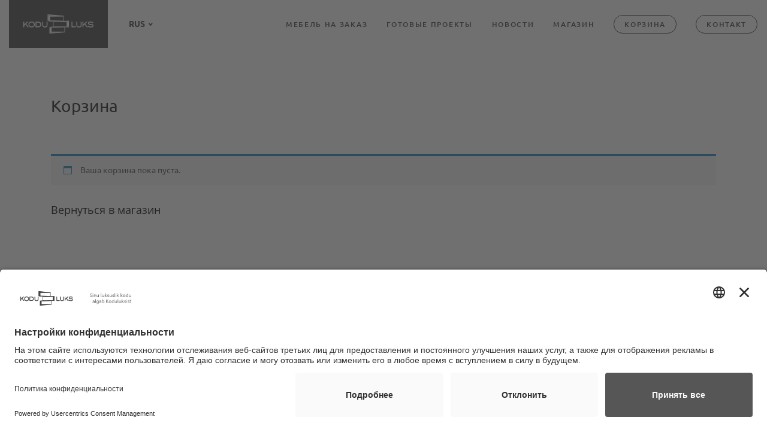

--- FILE ---
content_type: text/css
request_url: https://www.koduluks.ee/wp-content/themes/koduluks/style.css?ver=1.1
body_size: 9523
content:
/*
	Theme Name: Koduluks
	Theme URI: http://reaktiiv.ee
	Author: Reaktiiv Marek Aiaots
*/

/*------------------------------------*\
    MAIN
\*------------------------------------*/

/* global box-sizing */
*,
*:after,
*:before {
	-moz-box-sizing:border-box;
	box-sizing:border-box;
	-webkit-font-smoothing:antialiased;
	font-smoothing:antialiased;
	text-rendering:optimizeLegibility;
}

/* clear */
.clear:before,
.clear:after {
    content:' ';
    display:table;
}
.clear:after {
    clear:both;
}
.clear {
    *zoom:1;
}
img {
	max-width: 100%;
}
a:focus {
	outline:0;
}
a:hover,
a:active {
	outline:0;
}
button:focus {
	outline:0;
}

input:focus,
textarea:focus,
select:focus {
	outline-offset: -2px;
	outline: none;
}
/*------------------------------------*\
    STRUCTURE
\*------------------------------------*/


@font-face {
    font-family: "OpenSans-Regular";
	src: url("fonts/OpenSans/OpenSans-Regular.ttf") format("ttf"),
		 url("fonts/OpenSans/OpenSans-Regular.woff") format("woff"),
		 url("fonts/OpenSans/OpenSans-Regular.woff2") format("woff2"),
		 url("fonts/OpenSans/OpenSans-Regular.eot") format("eot"),
		 url("fonts/OpenSans/OpenSans-Regular.svg") format("svg");
}


@font-face {
    font-family: "Ubuntu-Regular";
	src: url("fonts/Ubuntu/Ubuntu-Regular.ttf") format("ttf"),
		 url("fonts/Ubuntu/Ubuntu-Regular.woff") format("woff"),
		 url("fonts/Ubuntu/Ubuntu-Regular.woff2") format("woff2"),
		 url("fonts/Ubuntu/Ubuntu-Regular.otf") format("otf"),
		 url("fonts/Ubuntu/Ubuntu-Regular.eot") format("eot"),
		 url("fonts/Ubuntu/Ubuntu-Regular.svg") format("svg");
}

@font-face {
    font-family: "Ubuntu-Bold";
	src: url("fonts/Ubuntu/Ubuntu-Bold.ttf") format("ttf"),
		 url("fonts/Ubuntu/Ubuntu-Bold.woff") format("woff"),
		 url("fonts/Ubuntu/Ubuntu-Bold.woff2") format("woff2"),
		 url("fonts/Ubuntu/Ubuntu-Bold.otf") format("otf"),
		 url("fonts/Ubuntu/Ubuntu-Bold.eot") format("eot"),
		 url("fonts/Ubuntu/Ubuntu-Bold.svg") format("svg");
}

@font-face {
    font-family: "Ubuntu-Medium";
	src: url("fonts/Ubuntu/Ubuntu-Medium.ttf") format("ttf"),
		 url("fonts/Ubuntu/Ubuntu-Medium.woff") format("woff"),
		 url("fonts/Ubuntu/Ubuntu-Medium.woff2") format("woff2"),
		 url("fonts/Ubuntu/Ubuntu-Medium.otf") format("otf"),
		 url("fonts/Ubuntu/Ubuntu-Medium.eot") format("eot"),
		 url("fonts/Ubuntu/Ubuntu-Medium.svg") format("svg");
}

html {
	height: 100%;
}

body {
	position: relative;
	min-height: 100%;
	margin: 0;
	font-size: 14px;
	font-family: "Ubuntu-Regular", arial, sans-serif;
}

header,
section,
footer {
	width: 100%;
	margin: 0 auto;
}

footer {
	position: absolute;
	bottom: 0;
	left: 0;
	right: 0;
}

header {
	position: absolute;
	top: 0;
	z-index: 1;
}

h1 {
	color: #000;
	font-size: 200%;
    text-align: center;
	font-family: "Ubuntu-Regular", arial, sans-serif;
}

h2 {
	color: #000;
	margin: 0;
	font-size: 142%;
	line-height: 100%;
	font-family: "Ubuntu-Regular", arial, sans-serif;
}

p {
	color: #1D1D1B;
	font-size: 128%;
	font-family: "OpenSans-Regular", arial, sans-serif;
}

span,
a {
	color: #000;
	font-family: "OpenSans-Regular", arial, sans-serif;
}

a {
	cursor: pointer;
}

ul,
li {
	list-style-type: none;
}

img {
	max-width: 100%;
}

.hidden {
	display: none;
}

header .container {
	max-width: 1280px;
	justify-content: space-between;
	-ms-flex-pack: justify!important;
	margin: 0 auto;
}

.header_left {
	align-items: center;
}

header .logo {
	display: inline-block;
	padding: 24px;
	background-color: #454545;
}

.page-template-template-aboutus header .logo {
	background-color: #1D1D1D;
}

header .logo svg * {
	fill: #fff;
}

.languageSwitcher {
	margin-left: 30px;
}

.languageSwitcher .wpml-ls {
	width: auto;
}

.languageSwitcher .wpml-ls-legacy-dropdown a {
	padding: 5px 21px 5px 5px;
	border: none;
	text-decoration: none;
	background: none !important;
}

.languageSwitcher .wpml-ls-legacy-dropdown a span {
	color: #454545;
	font-family: "Ubuntu-Bold", arial, sans-serif;
}

body.single-news .wpml-ls-legacy-dropdown a span,
.page-template-template-aboutus .languageSwitcher .wpml-ls-legacy-dropdown a span {
	color: #fff;
}

.languageSwitcher .wpml-ls-legacy-dropdown a:hover {
	color: #454545;
	background: none;
}

.languageSwitcher .wpml-ls-legacy-dropdown a.wpml-ls-item-toggle:after {
	top: 10px;
	padding: 1.5px;
	border: solid #454545;
    border-width: 0 1.5px 1.5px 0;
    transform: rotate(45deg);
    -webkit-transform: rotate(45deg);
}

body.single-news .languageSwitcher .wpml-ls-legacy-dropdown a.wpml-ls-item-toggle:after,
.page-template-template-aboutus .languageSwitcher .wpml-ls-legacy-dropdown a.wpml-ls-item-toggle:after {
	border: solid #fff;
	border-width: 0 1.5px 1.5px 0;
    transform: rotate(45deg);
    -webkit-transform: rotate(45deg);
}

.languageSwitcher .wpml-ls-legacy-dropdown .wpml-ls-sub-menu {
	border: none;
}

.mobile-menu-btn {
	display: none;
	z-index: 5;
    cursor: pointer;
    position: fixed;
    top: 20px;
    right: 20px;
    width: 40px;
    height: 40px;
    padding: 0;
    border: 0;
    background: none;
    background-color: #454545;
    border-radius: 0;
}

.mobile-menu-btn span {
    position: absolute;
    right: 9px;
    left: 9px;
    height: 2px;
    background: #fff;
    -webkit-transition: all 200ms ease;
    transition: all 200ms ease;
    -webkit-transform-origin: center;
    transform-origin: center;
}

.mobile-menu-btn span:nth-child(1) {
    top: 13px;
}

.mobile-menu-btn span:nth-child(2) {
    top: 50%;
    -webkit-transform: translateY(-1px);
    transform: translateY(-1px);
}

.mobile-menu-btn span:nth-child(3) {
    bottom: 13px;
}

.mobile-menu-btn.active span:nth-child(1) {
    top: 50%;
    -webkit-transform: rotate(45deg) translateY(-1px);
    transform: rotate(45deg) translateY(-1px);
}

.mobile-menu-btn.active span:nth-child(2) {
    opacity: 0;
}

.mobile-menu-btn.active span:nth-child(3) {
    bottom: 50%;
    -webkit-transform: rotate(-45deg) translateY(1px);
    transform: rotate(-45deg) translateY(1px);
}

#top_nav {
	align-items: center;
}

.menu {
	display: flex;
	margin: 0 auto;
}

.menu li {
	padding: 7px 16px;
}

.menu li a {
	position: relative;
	color: #454545;
	text-transform: uppercase;
	text-decoration: none;
	font-family: "Ubuntu-Medium", arial, sans-serif;
	font-size: 12px;
	letter-spacing: 1.69px;
}

body.single-news .menu li a,
.page-template-template-aboutus .menu li a {
	color: #fff;
}

.menu li a::after {
	content: "";
	position: absolute;
	left: 0;
	bottom: -11px;
	width: 100%;
	height: 0;
	background-color: #458CD9;
	transition: .1s ease-in-out;
}

body.single-news .menu li a::after,
.page-template-template-aboutus  .menu li a::after {
	background-color: #fff;
}

.menu li:last-child a {
	padding: 8px 17px;
	border: 1px solid #454545;
	border-radius: 25px;
}

.menu li:last-child a:hover {
	background: #454545;
	color: #fff;
}

.menu li:nth-last-child(2) a {
	padding: 8px 17px;
	border: 1px solid #454545;
	border-radius: 25px;
}

.menu li:nth-last-child(2) a:hover {
	background: #454545;
	color: #fff;
}

body.single-news .menu li:last-child a,
.page-template-template-aboutus .menu li:last-child a {
	border: 1px solid #fff;
}

body.home .menu li:last-child a:hover {
	background: #fff;
	color: #458CD9;
}

.menu li:last-child a::after {
	content: none;
}

body.single-news .menu li:nth-last-child(2) a,
.page-template-template-aboutus .menu li:nth-last-child(2) a {
	border: 1px solid #fff;
}

body.home .menu li:nth-last-child(2) a:hover {
	background: #fff;
	color: #458CD9;
}

.menu li:nth-last-child(2) a::after {
	content: none;
}

.menu li a:hover {
	color: #454545;
}

body.single-news .menu li a:hover,
.page-template-template-aboutus .menu li a:hover {
	color: #fff;
}

.menu li.current_page_item a,
.menu li a:hover::after {
	height: 2px;
}


/* -------------- Front Page ---------------- */

body.home .wpml-ls-legacy-dropdown a span,
body.home .languageSwitcher .wpml-ls-legacy-dropdown a span,
body.home .menu li a {
	color: #fff;
}

body.home .languageSwitcher .wpml-ls-legacy-dropdown a.wpml-ls-item-toggle:after,
body.home .menu li:last-child a {
    border-color: #fff;
}

body.home .menu li a::after {
	background-color: #fff;
}

#front_page .container {
	max-width: 1280px;
	margin-top: 180px;
}


/* -------------- Front Page Slider ---------------- */

#frontpage_slider {
	width: 100%;
	height: 100vh;
}

#frontpage_slider .slider_container {
	position: relative;
	height: 100%;
}

#frontpage_slider .carousel-item-next, #frontpage_slider .carousel-item-prev, #frontpage_slider .carousel-item.active {
    transition: -webkit-transform 1s ease;
    transition: transform 1s ease;
    transition: transform 1s ease,-webkit-transform 1s ease;
}

#frontpage_slider .d-block {
	background-position: 50%;
	background-size: cover;
	background-repeat: no-repeat;
}

.frontpage_categories {
	display: flex;
    justify-content: space-around;
	position: absolute;
	left: 0;
    right: 0;
    bottom: 0;
}

.frontpage_categories a {
	text-decoration: none;
}

.product_category {
	display: flex;
    flex-direction: column;
    justify-content: center;
    width: 140px;
	height: 140px;
	margin-bottom: 30px;
    text-align: center;
}

.product_category:hover {
	background: rgba(0,0,0,.4);
}

.product_category_image {
	height: 48px;
	margin-bottom: 30px;
}

.product_category svg * {
    stroke: #fff;
}

.product_category span {
    color: #fff;
    font-size: 78.5%;
    letter-spacing: 1.57px;
    text-transform: uppercase;
    text-decoration: none;
    font-family: "Ubuntu-Medium", arial, sans-serif;
}

.slider_text {
	position: absolute;
    top: 0;
    left: 0;
    right: 0;
    height: 100%;
    margin: 0 auto;
    width: 100%;
    max-width: 539px;
    text-align: center;
    display: flex;
    justify-content: center;
    align-items: center;
    flex-direction: column;
}

.slider_text h1 {
	margin-bottom: 32px;
	font-size: 342%;
	color: #fff;
}

.slider_text p {
	margin-bottom: 32px;
	font-size: 200%;
	color: #fff;
}

.slider_text a {
	position: relative;
	display: inline-block;
	padding: 16px 59px 16px 32px;
	border: 1px solid #fff;
    border-radius: 25px;
	color: #fff;
	font-size: 85%;
	letter-spacing: 1.57px;
    text-transform: uppercase;
	font-family: "Ubuntu-Medium", arial, sans-serif;
	text-decoration: none;
	transition: ease-in-out .3s;
	overflow: hidden;
}

.slider_text a:hover {
	color: #458CD9;
	padding: 16px 32px 16px 59px;
	background: #fff;
}

.slider_text a::before{
	content: "";
	position: absolute;
	top: 50%;
    left: -22px;
    margin: 0 auto;
    width: 21px;
	height: 13px;
	transform: translateY(-50%);
    background: url('img/Arrow_Right_2_blue.png');
    background-size: contain;
	background-repeat: no-repeat;
	transition: ease-in-out .3s;
}

.slider_text a:hover::before {
	left: 25px;
}

.slider_text a::after{
	content: "";
	position: absolute;
	top: 50%;
    right: 25px;
    margin: 0 auto;
    width: 21px;
	height: 13px;
	transform: translateY(-50%);
    background: url('img/Arrow_Right_2_white.png');
    background-size: contain;
	background-repeat: no-repeat;
	transition: ease-in-out .3s;
}

.slider_text a:hover::after {
	right: -22px;
}

@keyframes in {
    to {right: 25px;}
}

@keyframes out {
    to {right: -22px;}
}

@keyframes example {
    0%   {right: 25px;}
    100% {right: -100px;}
}


/* -------------- Front Page Posts ---------------- */

.front_page_post {
	position: relative;
	margin-bottom: 180px;
}

.front_page_post p {
	font-size: 107%;
	letter-spacing: 0.4px;
	line-height: 28px;
}

/* .front_page_post a {
	position: relative;
	display: inline-block;
	padding: 16px 59px 16px 32px;
    border: 1px solid #454545;
    border-radius: 25px;
	color: #458CD9;
	font-family: "Ubuntu-Medium", arial, sans-serif;
    font-size: 11px;
	letter-spacing: 1.57px;
	text-transform: uppercase;
	text-decoration: none;
	transition: ease-in-out .3s;
    overflow: hidden;
}

.front_page_post a::before {
	content: "";
    position: absolute;
    top: 50%;
    left: -22px;
    margin: 0 auto;
    width: 21px;
    height: 13px;
    transform: translateY(-50%);
    background-image: url("img/Arrow_Right_2_white.png");
    background-size: contain;
    background-repeat: no-repeat;
    transition: ease-in-out .3s;
}

.front_page_post a:after {
	content: "";
    position: absolute;
    top: 50%;
    right: 25px;
    margin: 0 auto;
    width: 21px;
    height: 13px;
    transform: translateY(-50%);
    background-image: url("img/Arrow_Right_2_blue.png");
    background-size: contain;
    background-repeat: no-repeat;
    transition: ease-in-out .3s;
} */

.front_page_post .custom_link_text a::before  {
	background-image: url("img/Arrow_Right_2_blue.png");
}

.front_page_post .custom_link_text a:after {
	background-image: url("img/Arrow_Right_2_white.png");
}

.front_page_post a:hover:before {
	left: 25px;
}

.front_page_post a:hover:after {
	right: -22px;
}

.front_page_post a img {
	margin-top: -3px;
    margin-left: 10px;
}

.front_page_post .only_text {
	max-width: 780px;
	width: 100%;
    margin: 0 auto;
    text-align: center;
}

.front_page_post .only_text h1 {
	margin-bottom: 24px;
	line-height: 37px;
}

.front_page_post .only_text a {
	margin-top: 32px;
	color: #458CD9;
}

.front_page_post .only_text a:hover,
.front_page_post a:hover {
	padding: 16px 32px 16px 59px;
	color: #fff;
	background: #1E1C1D;
}

.front_page_post .image_with_text .col-md-8 {
	padding-right: 50px;
}

.front_page_post .image_with_text .post_image {
	width: 100%;
    height: 100%;
    background-size: cover;
    background-repeat: no-repeat;
    background-position: 50%;
}

.front_page_post .image_with_text .col-md-4 {
	margin: 60px 0;
}

.front_page_post .image_with_text .title_blue {
	margin-bottom: 16px;
	color: #458CD9;
	font-family: "Ubuntu-Bold", arial, sans-serif;
	font-size: 11px;
	letter-spacing: 1.71px;
}

.front_page_post .image_with_text h1 {
	margin-bottom: 24px;
	text-align: left;
}

.front_page_post .image_with_text .post_text {
	margin-bottom: 32px;
}

.custom_image {
	width: 100%;
	min-height: 420px;
	background-size: cover;
	background-repeat: no-repeat;
	background-position: 50%;
}
.banner_wrap{

}

.custom_link_post .custom_image {
	width: 100%;
	min-height: 450px;
	background-size: cover;
	background-repeat: no-repeat;
	background-position: 50%;
}

.custom_link_post .custom_link_text {
	position: absolute;
	top: -45px;
	left: 0;
	right: 0;
	width: 100%;
	margin: 0 auto;
	text-align: center;
}

.custom_link_post .custom_link_text h1 span {
	display: inline-block;
	color: #fff;
    font-family: inherit;
    font-size: inherit;
}

.custom_link_post .custom_link_text h1 span:first-child {
	text-align: end;
}

.custom_link_post .custom_link_text h1 span:last-child {
	text-align: start;
}

.custom_link_post .custom_link_text h1 img {
	max-height: 320px;
	margin: 0 30px;
}

.custom_link_post .custom_link_text a {
	margin-top: 40px;
	color: #fff;
	border-color: #fff;
}

.custom_link_post .custom_link_text a:hover {
	color: #458CD9;
	background: #fff;
}

#front_page #reviews_slider .carousel-control-prev-icon,
#front_page #reviews_slider .carousel-control-next-icon {
	background-image: url("img/blue_arrow_left.png");
	width: 17px;
	height: 35px;
}

#front_page #reviews_slider .carousel-control-next-icon {
	transform: rotate(180deg);
}


/* -------------- Front Page Reviews ---------------- */

#reviews_slider .carousel-item {
	min-height: 525px;
	height: 100%;
}

#reviews_slider .carousel-item-next, #reviews_slider .carousel-item-prev, #reviews_slider .carousel-item.active {
	display: flex;
    transition: -webkit-transform .5s ease;
    transition: transform .5s ease;
    transition: transform .5s ease,-webkit-transform .5s ease;
}

#reviews_slider .carousel-item .review_image {
	margin-bottom: 40px;
}

#reviews_slider .carousel-item .review_text {
    max-width: 1028px;
	width: 100%;
	margin-bottom: 24px;
	font-family: "Ubuntu-Regular", arial, sans-serif;
	font-size: 20px;
	letter-spacing: 0.8px;
    text-align: center;
}

#reviews_slider .carousel-item .review_text span {
	color: #458CD9;
	font-family: "Ubuntu-Regular", arial, sans-serif;
}

#reviews_slider .carousel-item .review_name {
	margin: 0;
	color: #458CD9;
	font-family: "Ubuntu-Bold", arial, sans-serif;
	font-size: 14px;
	letter-spacing: 1.71px;
	text-transform: uppercase;
}

#reviews_slider .carousel-item .review_position, #reviews_slider .carousel-item .review_company{
	font-family: "Ubuntu-Regular", arial, sans-serif;
	font-size: 12px;
	letter-spacing: 0.8px;
}

#front_page .carousel-control-next,
#front_page .carousel-control-prev {
	opacity: 1;
    top: 50%;
    width: 100px;
    height: 100px;
    transform: translateY(-50%);
	border-radius: 50%;
	transition: ease-in-out .3s;
}

#front_page .carousel-control-next:hover,
#front_page .carousel-control-prev:hover {
	background: #D8D8D8;
}

#front_page .carousel-control-prev-icon {
	background-image: url("img/homepage_left_arrow.png");
	background-size: contain;
    width: 65px;
    height: 65px;
}

#front_page .carousel-control-next-icon {
	background-image: url("img/homepage_left_arrow.png");
	transform: rotate(180deg);
	background-size: contain;
    width: 65px;
    height: 65px;
}


/* -------------- Default Page Template ---------------- */

body.page-template-default main {
	padding: 160px 0 80px;
}


/* -------------- Default Post Template ---------------- */

body.post-template-default #content {
	padding: 160px 0 80px;
}

body.post-template-default #content h1 {
	margin-bottom: 32px;
	text-align: left;
}


/* -------------- News Page ---------------- */
#content .container {
	max-width: 960px;
}

.news_container {
	justify-content: space-between;
	-ms-flex-pack: distribute!important
}

.featured_item .news_header_img,
.news_item .news_header_img {
	background-size: cover;
	background-repeat: no-repeat;
	background-position: 50% 50%;
}

.featured_item .news_header_img {
	width: 100%;
	height: 415px;
}

.news_item .news_header_img {
	width: 100%;
	height: 273px;
}

.news_header {
	margin-bottom: 32px;
}

.news_header p {
	margin: 32px 0 10px;
	font-size: 78.5%;
    font-family: "Ubuntu-Regular", arial, sans-serif;
}

.featured_item > p,
.news_item > p {
	margin-bottom: 32px;
	font-size: 100%;
	line-height: 34px;
}

.featured_item,
.news_item {
	margin-bottom: 67px;
}

.featured_item a,
.news_item a {
	color: #458CD9;
	padding: 5px 17px;
	border: 1px solid #454545;
	border-radius: 25px;
	font-size: 14px;
    text-transform: uppercase;
    text-decoration: none;
}

body.single-news header .logo {
	background-color: #1D1D1D;
}

.content_header,
.post_header {
	position: relative;
	width: 100%;
	height: 459px;
	text-align: center;
	background-size: cover;
	background-repeat: no-repeat;
	background-position: 50% 50%;
}

.news_page_template .content_header {
	background-color: #F7F7F7;
}

.news_page_template .content_header .page_title {
	line-height: 34px;
}

.content_header .row {
	justify-content: center;
}

.content_header p {
	margin-bottom: 130px;
	text-align: center;
}

.news_page_template .content_body {
	margin-top: -130px;
}

.aboutus_page_template .content_header:before,
.post_header:before {
	content: '';
	position: absolute;
	top: 0;
	left: 0;
	width: 100%;
	height: 100%;
	background-color: rgba(0,0,0,0.6);
}

.content_header .container,
.post_header .container {
	position: relative;
	display: flex;
    flex-direction: column;
    justify-content: center;
    height: 100%;
}

.post_header .container h1 {
	color: #fff;
}

.post_header .container p {
	color: #fff;
	font-size: 78.5%;
	font-family: "Ubuntu-Regular", arial, sans-serif;
}

#content .post_content .container {
	max-width: 700px;
	margin-top: 150px;
	margin-bottom: 150px;
}

.post_content p {
	margin: 35px 0;
}


/* -------------- About Us Template ---------------- */

.page-template-template-aboutus #content .content_body .container {
	max-width: 1280px;
}

.aboutus_page_template .page_title {
	color: #fff;
}

.blocks_container {
	margin: 128px 0 72px;
}

.block_container {
	margin-bottom: 128px;
}

.content_body .block_title {
	margin-bottom: 64px;
}

.content_body .block_title  h2 {
	font-size: 200%;
}

.content_body .block_content p {
	color: #1D1D1B;
	line-height: 185%;
    letter-spacing: 0.51px;
}

.contact_link {
	text-align: right;
}

.contact_link a {
	display: inline-block;
	padding: 12px 24px;
    color: #FFFFFF;
    border-radius: 25px;
    background-color: #458CD9;
}


/* -------------- Jobs Done Template ---------------- */

.jobs_done_page_template .content_header {
	background-color: #F7F7F7;
}

.jobs_done_page_template .content_body {
    margin-top: -130px;
}

.jobs_done_item {
	margin-bottom: 32px;
}

.jobs_done_item .done_job_img {
    width: 100%;
    height: 273px;
    background-size: cover;
    background-repeat: no-repeat;
    background-position: 50% 50%;
}


/* -------------- Contact Template ---------------- */

.contact_block .container {
	padding: 230px 0 138px;
}

#content.contact_page_template .container {
	max-width: 1280px;
}

.contact_block .container .row {
	margin: 0;
}

.contact_location a {
	color: #1D1D1B;
	text-decoration: none;
}

.contact_block .container .col-lg-7 {
	padding-left: 0;
	padding-right: 50px;
}

.contact_block .contact_location .col-sm-7 {
	margin-left: -30px;
}

.contact_block p {
	line-height: 190%;
	margin-bottom: 0;
}

.contact_title {
	margin-bottom: 32px;
	text-align: left;
}

.contact_block .location {
	font-weight: bold;
}

.contact_bottom .col-md-6 {
	padding: 0;
}

#g-maps {
	height: 100%;
}

#content.hire_purchase_page_template {
	padding-top: 230px;
}

#content.hire_purchase_page_template > div {
	margin-bottom: 128px;
}

#content.hire_purchase_page_template .use_lhv .container {
	max-width: 835px;
	padding: 0;
}

.lhv_calculator h1 {
	margin-bottom: 32px;
}

#content.hire_purchase_page_template .lhv_calculator .container {
	max-width: 830px;
	border: 1px solid #EAEAEA;
}

.lhv_calculator .calculator_left {
    padding: 48px 63px 0;
}

.lhv_calculator .calculator_block {
	max-width: 158px;
	width: 100%;
	margin: 0 48px 48px 0;
}

.lhv_calculator .calculator_block_title,
.calculator_right_block p {
	margin: 0;
	color: #454545;
	font-size: 78.5%;
	letter-spacing: 1.69px;
	text-transform: uppercase;
	font-family: "Ubuntu-Medium", arial, sans-serif;
}

.lhv_calculator .calculator_block_body {
	position: relative;
	width: 100%;
	padding: 0;
	border-bottom: 1px solid #D8D8D8;
}

.lhv_calculator .calculator_block_body:hover {
	border-bottom: 1px solid #A3A3A3;
}

.lhv_calculator .calculator_block span {
	position: absolute;
	display: block;
    top: 50%;
    -webkit-transform: translateY(-50%);
    -moz-transform: translateY(-50%);
    -ms-transform: translateY(-50%);
    transform: translateY(-50%);
    font-size: 22px;
    opacity: 0.2;
	right: 5px;
	color: #1D1D1B;
}

.lhv_calculator input[type=number] {
	padding: 20px 20px 20px 0;
    width: 100%;
	font-size: 22px;
    color: #1D1D1B;
    border: none;
}

.lhv_calculator input[type=number]::-webkit-inner-spin-button,
.lhv_calculator input[type=number]::-webkit-outer-spin-button {
  -webkit-appearance: none;
  margin: 0;
}

.lhv_calculator select {
    padding: 20px 0;
    width: 100%;
	background: url("img/down_arrow.svg") no-repeat right;
	-webkit-appearance: none;
    font-size: 22px;
    color: #1D1D1B;
	border: none;
	border-right: 5px solid transparent;
	cursor: pointer;
}

.lhv_calculator .calculator_right {
	padding: 48px 0;
	border-left: 1px solid #EAEAEA;
	background-color: #F7F7F7;
}

.calculator_right:before, .calculator_right:after {
	content: "";
    position: absolute;
    left: -1px;
    top: 50%;
    -webkit-transform: translateY(-50%);
    -moz-transform: translateY(-50%);
    -ms-transform: translateY(-50%);
    transform: translateY(-50%);
    border: solid transparent;
}

.calculator_right:before {
	border-color: rgba(234, 234, 234, 0);
	border-left-color: #EAEAEA;
	border-width: 15px;
}

.calculator_right:after {
	border-color: rgba(255, 255, 255, 0);
	border-left-color: #fff;
	border-width: 13px;
}

.calculator_right_block {
	text-align: center;
}

.calculator_right_block #paymentAdvance {
	margin-top: 10px;
	font-size: 157%;
	color: #1D1D1B;
	line-height: 100%;
	letter-spacing: normal;
	font-family: "OpenSans-Regular", arial, sans-serif;
}

.calculator_right_block #monthlyPayment {
	margin-top: 10px;
	font-size: 257%;
	color: #1D1D1B;
	line-height: 100%;
	letter-spacing: normal;
	font-family: "Ubuntu-Regular", arial, sans-serif;
}

.calculator_right .calculator_link {
	padding: 12px 24px;
	color: #FFFFFF;
	border-radius: 25px;
	background-color: #458CD9;
	font-size: 78.5%;
	letter-spacing: 1.57px;
	text-transform: uppercase;
	text-decoration: none;
	font-family: "Ubuntu-Medium", arial, sans-serif;
	transition: ease-in-out .3s;
}

.calculator_right .calculator_link:hover {
	background-color: #2371C5;
}

#content.hire_purchase_page_template .lhv_conditions .container {
	max-width: 1050px;
	padding: 0;
}

#content.hire_purchase_page_template .lhv_business .container {
	max-width: 1024px;
	padding: 0;
}

#content.hire_purchase_page_template .lhv_info .container {
	max-width: 857px;
	padding: 0;
}

.hire_purchase_header {
	margin: 0 auto 37px;
}

.hire_purchase_header h1,
.lhv_business h1 {
	margin-bottom: 24px;
}

.hire_purchase_header p,
.lhv_business p,
.lhv_info p {
	font-size: 107%;
	text-align: center;
	line-height: 190%;
}

.hire_purchase_body {
	justify-content: center;
}

.hire_purchase_checkmarks {
	padding-left: 102px;
}

.hire_purchase_checkmarks p {
	position: relative;
	margin: 0;
}

.hire_purchase_checkmarks p::before {
	content: "";
	position: absolute;
	left: -35px;
	width: 24px;
	height: 100%;
	background-image: url('img/Path_3.svg');
	background-position: 50% 50%;
	background-repeat: no-repeat;
	background-size: contain;
}

.lhv_conditions {
	padding-bottom: 233px;
	border-bottom: 1px solid #D8D8D8;
}

.conditions_checkmarks {
	padding-left: 95px;
}

.conditions_checkmarks h1 {
	margin: 0;
	text-align: left;
}

.conditions_checkmarks p {
	position: relative;
	margin: 0;
	padding-left: 35px;
}

.conditions_checkmarks p::before {
	content: "";
	position: absolute;
	left: 0;
	width: 24px;
	height: 100%;
	background-image: url('img/Path_3.svg');
	background-position: 50% 50%;
	background-repeat: no-repeat;
	background-size: contain;
}

.lhv_business {
	padding-bottom: 128px;
	border-bottom: 1px solid #D8D8D8;
}

.lhv_info p {
	font-size: 92.8%;
}

#content.products_page_template .container,
#content.jobs_done_page_template .container {
	max-width: 1280px;
	padding-top: 144px;
	padding-bottom: 118px;
}

.products_page_template .left_categories,
.jobs_done_page_template .left_categories{
	padding: 0;
}

.parent_category {
	padding: 20px 18px;
	border: 1px solid #EAEAEA;
	border-bottom: none;
	cursor: pointer;
}

.parent_category:hover {
	background: #FAFAFA;
	text-decoration: none;
}

.parent_category:last-child {
	border-bottom: 1px solid #EAEAEA;;
}

.parent_category.active {
	border-left: 4px solid #458CD9;
}

.parent_category_image {
	flex: none;
}

.parent_category_image svg {
	max-width: 30px;
    max-height: 30px;
    width: 100%;
    height: 100%;
}

.parent_category_image svg * {
	stroke: #454545;
}

.parent_category span {
	margin-left: 15px;
	color: #454545;
	font-size: 78.5%;
	letter-spacing: 1.57px;
	text-transform: uppercase;
	text-decoration: none;
	font-family: "Ubuntu-Medium", arial, sans-serif;
}

.right_categories {
	padding-left: 79px;
}

.categories_dropdown {
	display: none;
}

.breadcrumbs {
	margin-bottom: 32px;
}

.single_product_template .breadcrumbs {
	padding: 0 40px;
}

.breadcrumbs a,
.breadcrumbs span {
	color: #A3A3A3;
	font-family: "Ubuntu-Regular", arial, sans-serif;
	font-size: 11px;
	font-weight: normal;
	font-style: normal;
	letter-spacing: 0.4px;
	line-height: 12px;
}

.breadcrumbsSeparator {
	width: 5px;
    height: 5px;
	margin: 3px 10px;
	border-top: 1.5px solid #A3A3A3;
    border-right: 1.5px solid #A3A3A3;
    transform: rotate(45deg);
}

.parent_text {
	max-width: 95%;
}

.parent_text h1 {
	color: #1D1D1B;
	margin-bottom: 32px;
	text-align: left;
}

.parent_text p {
	margin-bottom: 40px;
	font-size: 15px;
    letter-spacing: 0.4px;
    line-height: 28px;
}

#content.products_page_template.product_temp .parent_text p,
.products_page_template .parent_text p {
	margin-bottom: 10px;
}

#content.products_page_template.product_temp .parent_text ul,
#content.products_page_template.product_temp .parent_text li {
	list-style-type: initial;
}

#content.jobs_done_page_template .product_ask_price,
#content.products_page_template.product_temp .product_ask_price,
#content.products_page_template .parent_text + .product_ask_price
 {
	padding: 20px 0 45px 0;
}

.jobs_done_gallery_container {
	display: flex;
	flex-wrap: wrap;
	width: 100%;
}

.jobs_done_gallery_container .single_gallery_image {
	padding: 16px;
	width: 50%;
}

.single_gallery_image:nth-child(odd) {
	padding-left: 0;
}

.single_gallery_image:nth-child(even) {
	padding-right: 0;
}

.single_gallery_image .dev_gallery {
	display: block;
	width: 100%;
	height: 300px;
	background-size: cover;
	background-repeat: no-repeat;
	background-position: 50%;
}

#content.materials_template .single_gallery_image .dev_gallery {
	position: relative;
	height: 400px;
	background-size: contain;
}

#content.materials_template .single_gallery_image .dev_gallery span {
    position: absolute;
    bottom: 0;
    left: 0;
    right: 0;
	margin: 0 auto;
	text-align: center;
}

.dev_gallery img {
	display: none;
}

.category_block {
	border: 1px solid #EAEAEA;
	text-align: center;
}

.category_block_image {
	margin: 40px 0;
}

.category_block span {
	display: block;
	margin-bottom: 40px;
	color: #1D1D1B;
	font-size: 78.5%;
	letter-spacing: 1.57px;
	text-transform: uppercase;
	text-decoration: none;
	font-family: "Ubuntu-Medium", arial, sans-serif;
}


/* -------------- Products Template ---------------- */

.products_page_template .parent_category span {
	/*margin: 0;*/
}

.child_categories {
	padding: 0;
}

.child_categories > a {
	width: 334px;
	border: 1px solid #EAEAEA;
	text-align: center
}

.child_categories > a:hover {
	background: #FAFAFA;
}

.product_block_image {
    display: block;
    width: 238px;
	height: 238px;
	margin: 40px auto;
    background-size: cover;
    background-repeat: no-repeat;
    background-position: 50%;
}

.child_categories a span {
	display: inline-block;
	margin-bottom: 40px;
	color: #454545;
	font-family: "Ubuntu-Medium", arial, sans-serif;
	font-size: 11px;
	font-weight: 500;
	letter-spacing: 1.69px;
	text-transform: uppercase;
}




.page-template-single-product {
	padding-bottom: 0;
}

/* .page-template-single-product #content {
	position: fixed;
    top: 150px;
    left: 0;
    width: 100%;
	height: calc(100vh - 150px);
	z-index: 1;
} */

/* .page-template-single-product footer {
	display: none;
} */

#content .single_product.container  {
	max-width: 1920px;
	height: 100%;
	/* padding-top: 144px; */
}

#content .single_product.container .row {
	height: 100%;
}

.product_mobile_title {
	display: none;
}

.product_left,
.product_right {
	position: relative;
	padding: 0;
}

.product_right {
	overflow-y: auto;
}

.single_product .container {
	padding: 0 40px;
}

.product_breadcrumbs {
	border-top: 1px solid #EAEAEA;
	border-bottom: 1px solid #EAEAEA;
}

.product_breadcrumbs p {
	margin: 20px 0;
}

.productBreadcrumbsForm {
	display: none;
}

/* .product_title h1 {
	margin: 58px 0;
	text-align: left;
} */

.single_product .product_ask_price {
	position: relative;
	padding-left: 42px;
	border-top: 1px solid #EAEAEA;
	border-bottom: 1px solid #EAEAEA;
}

.product_ask_price .ask_for_price {
	position: relative;
	display: inline-block;
	cursor: pointer;
	border: 1px solid #458CD9;
	padding: 0 20px;
}

.product_ask_price .ask_for_price::before {
	content: "";
	display: block;
	position: absolute;
	left: 12px;
	width: 17px;
	height: 100%;
	background-image: url("img/Chat_Bubble.png");
	background-size: contain;
	background-repeat: no-repeat;
	background-position-y: 50%;
}

.product_ask_price p {
	margin: 20px 0 20px 25px;
	color: #458CD9;
	font-size: 78.5%;
	letter-spacing: 1.57px;
	text-transform: uppercase;
	text-decoration: none;
	font-family: "Ubuntu-Medium", arial, sans-serif;
	font-size: 16px;
}

.product_content {
	margin: 40px 0 128px;
}

.product_content p {
	font-size: 107%;
    margin-bottom: 30px;
}

.product_slideshow {
	position: relative;
	width: 100%;
	height: 100%;
  }

.product_image {
	display: none;
	text-align: center;
	width: 100%;
	height: 100%;
	background-repeat: no-repeat;
	background-size: cover;
	background-position: 50%;
}

.product_image img {
	max-height: 650px;
}

.product_slideshow .prev, .product_slideshow .next {
	cursor: pointer;
	position: absolute;
	top: 50%;
	width: 68px;
    height: 68px;
    transition: 0.6s ease;
	border-radius: 50%;
	background-color: rgba(69, 69, 69, 0.4);
	transform: translateY(-50%);
	-webkit-transform: translateY(-50%);
}

.product_slideshow .prev {
	left: 40px;
}

.product_slideshow .next {
	right: 40px;
}

.product_slideshow .prev::after, .product_slideshow .next::after {
	content: "";
	display: inline-block;
	position: absolute;
    top: 20px;
	border: solid #F6F6F6;
    border-width: 0 1.5px 1.5px 0;
	padding: 12px;
}

.product_slideshow .prev::after {
	left: 28px;
	transform: rotate(135deg);
    -webkit-transform: rotate(135deg);
}

.product_slideshow .next::after {
	left: 15px;
	transform: rotate(-45deg);
    -webkit-transform: rotate(-45deg);
}

.product_left .image_dot {
	cursor: pointer;
	height: 8px;
	width: 8px;
	margin: 0 2px;
	opacity: 0.3;
	background-color: #FFFFFF;
	border-radius: 50%;
	display: inline-block;
	transition: background-color 0.6s ease;
}

.product_left .active, .product_left .image_dot:hover {
	opacity: 1;
}

.image_dot_container {
	position: absolute;
	left: 0;
	bottom: 35px;
	width: 100%;
	text-align: center;
}

#content .ask_price_form.container {
	position: fixed;
    top: 50%;
    left: 0;
    right: 0;
    margin: 0 auto;
    z-index: 5;
    transform: translateY(-50%);
	max-width: 480px;
	padding: 30px;
	background-color: #fff;
	box-shadow: 0 10px 34px 0 rgba(0,0,0,0.5);
	text-align: right;
	overflow-y: auto;
    max-height: 100%;
}

.close_price_form {
	position: relative;
	display: inline-block;
	height: 41px;
	width: 41px;
	border: 1px solid #1D1D1B;
	border-radius: 50%;
	cursor: pointer;
}

.close_price_form span {
	position: absolute;
	display: block;
	top: 50%;
	left: 0;
    right: 0;
    margin: 0 auto;
	width: 17px;
	height: 1px;
	background-color: #1D1D1B;
	-webkit-transform-origin: center;
    transform-origin: center;
}

.close_price_form span:first-child {
	top: 50%;
    -webkit-transform: rotate(45deg) translateY(-50%);
    transform: rotate(45deg) translateY(-50%);
}

.close_price_form span:last-child {
	bottom: 50%;
    -webkit-transform: rotate(-45deg) translateY(50%);
    transform: rotate(-45deg) translateY(50%);
}

.ask_price_form.container form {
	text-align: left;
}

.ask_price_form h1 {
	margin-bottom: 40px;
	text-align: left;
}

.ask_price_form p {
	margin-bottom: 0px;
	font-size: 100%;
}

.ask_price_form textarea,.ask_price_form input{
	margin-bottom: 30px;
}

.ask_price_form form p:last-of-type {
	margin: 0;
}

.ask_price_form form p.form_product {
	margin-bottom: 15px;
	font-size: 78.5%;
}
.ask_price_form form .codedropz-upload-handler{
	margin-top: 14px;
	border: 1px dashed #D8D8D8;
}
.ask_price_form form .codedropz-upload-handler h3, 
.ask_price_form form .codedropz-upload-handler a,
.ask_price_form form .codedropz-upload-handler span{
	line-height: normal;
	color: #454545;
	font-size: 100%;
	letter-spacing: 1.57px;
	font-family: "Ubuntu-Medium", arial, sans-serif;
}
.ask_price_form form .codedropz-upload-inner {
    line-height: normal;
}
.ask_price_form form .dnd-upload-status .dnd-upload-details .dnd-progress-bar span {
	background: #458cd9;  
}
.form_product,
.ask_price_form label{
	font-size: 78.5%;
	letter-spacing: 1.57px;
	text-transform: uppercase;
	text-decoration: none;
	font-family: "Ubuntu-Medium", arial, sans-serif;
}

.ask_price_form label {
	width: 100%;
	margin: 0;
	color: #454545;
}

.ask_price_form input,
.ask_price_form textarea {
	width: 100%;
	padding: 10px 0;
    border: none;
	border-bottom: 1px solid #D8D8D8;
	color: #1D1D1B;
	font-size: 14px;
	font-family: "OpenSans-Regular", arial, sans-serif;
}

.ask_price_form textarea {
	resize: none;
	height: 135px;
}

.ask_price_form input[type="submit"] {
	display: inline-block;
	width: auto;
	padding: 18px 40px;
	color: #4BA5F0;
	background: none;
	border: 1px solid #454545;
    border-radius: 25px;
    font-size: 78.5%;
    letter-spacing: 1.57px;
    text-transform: uppercase;
    font-family: "Ubuntu-Medium", arial, sans-serif;
	cursor: pointer;
}

/*     Store     */
.woocommerce-message {
	border-top-color: #458CD9;
}

.woocommerce-message::before {
	color: #458CD9;
}

body.woocommerce-page {
	padding-top: 144px;
}

/* body.woocommerce-page footer {
	display: none;
} */

.woocommerce-page #content > .container {
    max-width: 1280px;
}

.woocommerce-page .left_categories {
    padding: 0;
}

.woocommerce-page .left_categories a {
	color: #1D1D1B;
	font-family: "Ubuntu", arial, sans-serif;
	font-size: 11px;
	font-weight: 500;
	font-style: normal;
	letter-spacing: 1.57px;
	line-height: 14px;
    text-transform: uppercase;
    text-decoration: none;
}

.woocommerce .woocommerce-breadcrumb {
	margin-bottom: 32px;
}

.woocommerce .right_categories .products {
	width: 100%;
}

.woocommerce .right_categories .product_container {
	padding-bottom: 40px;
	border: 1px solid #EAEAEA;
    text-align: center;
}

.woocommerce .right_categories .product_container a {
	text-decoration: none;
}

.woocommerce .right_categories .product_image_container {
	display: flex;
    justify-content: center;
    align-items: center;
    height: 238px;
    margin: 40px;
}

.woocommerce .right_categories .products .woocommerce-loop-product__title {
	display: inline-block;
    margin-bottom: 12px;
    color: #454545;
    font-family: "Ubuntu", arial, sans-serif;
    font-size: 11px;
	font-weight: 500;
	font-weight: normal;
    letter-spacing: 1.69px;
    text-transform: uppercase;
}

.woocommerce .right_categories .products .price {
	display: block;
	width: 100%;
	margin: 0 0 24px;
    color: #454545;
    font-family: "Ubuntu", arial, sans-serif;
    font-size: 16px;
    font-weight: 500;
    font-weight: normal;
	letter-spacing: 1.69px;
	line-height: unset;
    text-transform: uppercase;
	text-align: center;
}

.woocommerce .right_categories .products .add_to_cart_button {
	display: inline-block;
    padding: 12px 24px;
    background-color: #458CD9;
    border-radius: 25px;
    color: #FFFFFF;
    font-family: 'Ubuntu', arial, sans-serif;
    font-size: 11px;
    font-weight: 500;
    font-style: normal;
    letter-spacing: 1.57px;
    line-height: 14px;
    text-transform: uppercase;
    transition: .3s ease-in-out;
}

.woocommerce .right_categories .products .added_to_cart {
	display: block;
    width: 100%;
}





/*     Store single     */
body.woocommerce-page.page-template-default {
	padding-top: 0;
}

body.single-product #content > .container {
	max-width: 1920px;
	width: 100%;
    height: 100%;
}

.woocommerce #content .single_product.container > .row {
	min-height: calc(100vh - 144px);
}

.woocommerce #content .single_product.container > .row > div {
	width: 50%;
}

.woocommerce .woocommerce-notices-wrapper {
	width: 100%;
}

.woocommerce .product_left {
	padding: 0 24px;
}

.product_left .woocommerce-product-gallery .carousel-item {
	padding: 50px 100px;
}

.product_left .woocommerce-product-gallery .carousel-item div {
	background-size: contain;
	background-position: 50%;
    background-repeat: no-repeat;
}

.product_left .woocommerce-product-gallery .carousel-control-next,
.product_left .woocommerce-product-gallery .carousel-control-prev {
    opacity: 1;
    top: 50%;
    width: 100px;
    height: 100px;
    transform: translateY(-50%);
    border-radius: 50%;
    transition: ease-in-out .3s;
}

.product_left .woocommerce-product-gallery .carousel-control-next:hover,
.product_left .woocommerce-product-gallery .carousel-control-prev:hover {
    background: #D8D8D8;
}

.product_left .woocommerce-product-gallery .carousel-control-next-icon {
	background-image: url('img/homepage_left_arrow.png');
    transform: rotate(180deg);
    background-size: contain;
    width: 65px;
    height: 65px;
}

.product_left .woocommerce-product-gallery .carousel-control-prev-icon {
    background-image: url('img/homepage_left_arrow.png');
    background-size: contain;
    width: 65px;
    height: 65px;
}

body.single-product #content .product_right {
	border-left: 1px solid #EAEAEA;
	overflow: initial;
}

body.single-product #content .product_right .row {
	height: unset;
}

.woocommerce.single-product .woocommerce-breadcrumb {
	margin: 0;
    padding: 22px 39px;
    border: 1px solid #EAEAEA;
    border-width: 1px 0;
}

.woocommerce .woocommerce-breadcrumb a {
	color: #A3A3A3;
	font-family: 'Ubuntu', arial, sans-serif;
	font-size: 11px;
	font-weight: normal;
	font-style: normal;
	letter-spacing: 0.4px;
	line-height: 12px;
}

.woocommerce .product_title {
	padding: 60px 39px;
	color: #1D1D1B;
	font-family: 'Ubuntu', arial, sans-serif;
	font-size: 28px;
	font-weight: normal;
	font-style: normal;
	line-height: 37px;
	text-align: left;
	border-bottom: 1px solid #EAEAEA;
}

.woocommerce .price {
	margin: 32px 0 16px;
	padding: 0 39px;
	color: #1D1D1B;
	font-family: 'Ubuntu', arial, sans-serif;
	font-size: 36px;
	font-weight: 500;
	font-style: normal;
	line-height: 44px;
}

.woocommerce form.cart {
	padding: 0 39px 32px;
	border-bottom: 1px solid #EAEAEA;
}

.woocommerce form.cart .quantity {
	display: none;
}

.woocommerce form.cart .single_add_to_cart_button {
	padding: 12px 24px;
	background-color: #458CD9;
	border-radius: 25px;
	color: #FFFFFF;
	font-family: 'Ubuntu', arial, sans-serif;
	font-size: 11px;
	font-weight: 500;
	font-style: normal;
	letter-spacing: 1.57px;
	line-height: 14px;
	text-transform: uppercase;
	transition: .3s ease-in-out;
}

.woocommerce form.cart .single_add_to_cart_button:hover {
	background-color: #2371C5;
}

.woocommerce .woocommerce-product-details__short-description {
	padding: 22px 39px;
}

.woocommerce .woocommerce-product-details__short-description p {
	margin: 0;
	color: #1D1D1B;
	font-family: "OpenSans-Regular", arial, sans-serif;
	font-size: 15px;
	font-weight: normal;
	font-style: normal;
	letter-spacing: 0.43px;
	line-height: 28px;
}


/*    Store Chart    */
.woocommerce-cart main > section {
	width: 100%;
	max-width: 1280px;
	margin: 0 auto;
	padding: 0 15px;
}

.woocommerce-cart section h1 {
	margin-bottom: 64px;
	color: #1D1D1B;
	text-align: left;
}

.woocommerce-cart .woocommerce-cart-form {
	margin-bottom: 78px;
}

.cart_head {
	width: 100%;
	padding-bottom: 12px;
	border-bottom: 1px solid #EAEAEA;
}

.woocommerce-cart .cart .cart_head p {
	margin-bottom: 0;
    color: #454545;
    font-family: 'Ubuntu', arial, sans-serif;
    font-size: 11px;
    font-weight: 500;
    font-style: normal;
    letter-spacing: 1.69px;
    line-height: 14px;
    text-transform: uppercase;
}

.cart_body .cart_item {
	border-bottom: 1px solid #EAEAEA;
}

.cart_head p:first-child,
.cart_body .cart_item > div:first-child {
    margin-right: 34px;
}

.cart_head p:not(:last-child),
.cart_body .cart_item > div:not(:last-child) {
    margin-right: 64px;
}


.cart_body .product-thumbnail {
	margin: 25px 25px 25px 0;
}

.woocommerce-cart .product-thumbnail {
	width: 130px;
	min-width: 130px;
}

.woocommerce-cart .product-thumbnail a {
	display: block;
	height: 103px;
}

.woocommerce img, .woocommerce-page .product-thumbnail img {
	width: auto;
	max-width: 100%;
	height: auto;
	max-height: 100%;
}

.woocommerce-cart .product-name {
	width: 100%;
}

.woocommerce-cart .product-price,
.woocommerce-cart .product-subtotal {
	width: 100px;
	min-width: 100px;
}

.woocommerce-cart .cart .cart_body div a, .woocommerce-cart .cart .cart_body div span {
    color: #1D1D1B;
    font-family: 'Ubuntu', arial, sans-serif;
    font-weight: normal;
    font-style: normal;
    font-size: 20px;
	line-height: 28px;
	text-decoration: none;
}

.woocommerce-cart .product-quantity {
	width: 130px;
	min-width: 130px;
}

.woocommerce-cart .product-quantity span {
	position: relative;
	display: inline-block;
	min-width: 31px;
	width: 31px;
	height: 31px;
	border: 1px solid #454545;
	border-radius: 25px;
	cursor: pointer;
}

.woocommerce-cart .product-quantity span:after {
	content: "";
	position: absolute;
	top: 50%;
	left: 0;
	right: 0;
	display: block;
	margin: 0 auto;
	width: 6px;
    height: 2px;
	background: #454545;
	transform: translateY(-50%);
}

.woocommerce-cart .product-quantity span.plus_quantity:before {
	content: "";
	position: absolute;
	top: 50%;
	left: 0;
	right: 0;
	display: block;
	margin: 0 auto;
	width: 2px;
    height: 10px;
	background: #454545;
	transform: translateY(-50%);
}

.woocommerce-cart .product-quantity span.plus_quantity:after {
	width: 10px;
}

.woocommerce-cart .product-quantity .quantity {
	display: inline-block;
}

.woocommerce-cart .product-quantity .quantity input {
	width: 65px;
	color: #1D1D1B;
    font-family: 'Ubuntu', arial, sans-serif;
    font-weight: normal;
    font-style: normal;
    font-size: 20px;
	line-height: 28px;
	border: none;
	pointer-events: none;
}

.woocommerce-cart .product-quantity .quantity input::-webkit-outer-spin-button,
.woocommerce-cart .product-quantity .quantity input::-webkit-inner-spin-button {
    -webkit-appearance: none;
	margin: 0;
}

.woocommerce-cart .product-remove {
	width: 75px;
	min-width: 75px;
}

.woocommerce-cart .cart .product-remove a.remove {
    height: unset;
    width: unset;
    color: #454545 !important;
    font-family: 'Ubuntu', arial, sans-serif;
    font-size: 11px;
    font-weight: 500;
    font-style: normal;
    letter-spacing: 1.69px;
    line-height: 14px;
    text-transform: uppercase;
    border-radius: unset;
}

.woocommerce button[name="update_cart"].button {
	display: none;
}

.woocommerce a.remove:hover {
	color: #454545 !important;
	background: none;
}

.woocommerce a.remove .removeX {
	display: inline-block;
    margin-right: 10px;
    font-family: 'Ubuntu', arial, sans-serif;
    font-size: 20px;
}

.woocommerce .cart-collaterals .cart_totals,
.woocommerce-page .cart-collaterals .cart_totals {
	width: 100%;
}

.cart_totals .shipping_container .shipping > p {
	margin-top: -30px;
    margin-bottom: 16px;
    color: #454545;
    font-family: 'Ubuntu', arial, sans-serif;
    font-size: 11px;
    font-weight: 500;
    font-style: normal;
    letter-spacing: 1.69px;
    line-height: 14px;
    text-transform: uppercase;
}

.woocommerce ul#shipping_method li {
	display: inline-block;
}

.woocommerce ul#shipping_method li:not(:last-child) {
	margin-right: 16px;
}

.woocommerce ul#shipping_method li label {
	display: inline-block;
	width: 223px;
	height: 119px;
	padding: 32px 22px;
	border: 1px solid #EAEAEA;
	background-color: #FFFFFF;
	color: #1D1D1B;
	font-family: "OpenSans-Regular", arial, sans-serif;
	font-size: 15px;
	font-weight: 600;
	font-style: normal;
	letter-spacing: 0.43px;
	line-height: 28px;
	cursor: pointer;
	transition: .3s ease-in-out;
}

.woocommerce ul#shipping_method li input:checked ~ label {
	color: #fff;
	background-color: #458CD9;
}

.woocommerce ul#shipping_method li label span.shipping_price {
	display: block;
	width: 100%;
	color: #1D1D1B;
	font-family: "OpenSans-Regular", arial, sans-serif;
	font-size: 15px;
	font-weight: normal;
	font-style: normal;
	letter-spacing: 0.43px;
	line-height: 28px;
	transition: .3s ease-in-out;
}

.woocommerce ul#shipping_method li input:checked ~ label span {
	color: #fff;
}

.cart_totals .cart_totals_right {
	text-align: right;
}

.cart_totals .cart_totals_right p {
	margin-bottom: 12px;
	color: #454545;
	font-family: 'Ubuntu', arial, sans-serif;
	font-size: 11px;
	font-weight: 500;
	font-style: normal;
	letter-spacing: 1.69px;
	line-height: 14px;
	text-transform: uppercase;
}

.cart_totals .cart_totals_right div span {
	color: #1D1D1B;
	font-family: 'Ubuntu', arial, sans-serif;
	font-size: 20px;
	font-weight: normal;
	font-style: normal;
	line-height: 28px;
	text-align: right;
}

.woocommerce-Price-currencySymbol {
	margin-left: 5px;
}

.woocommerce-cart .wc-proceed-to-checkout {
	padding: 24px 0 0;
}

#add_payment_method .wc-proceed-to-checkout a.checkout-button,
.woocommerce-cart .wc-proceed-to-checkout a.checkout-button,
.woocommerce-checkout .wc-proceed-to-checkout a.checkout-button {
	display: inline-block;
	padding: 12px 24px;
	background-color: #458CD9;
	border-radius: 25px;
	color: #FFFFFF;
	font-family: 'Ubuntu', arial, sans-serif;
	font-size: 11px;
	font-weight: 500;
	font-style: normal;
	letter-spacing: 1.57px;
	line-height: 14px;
	text-transform: uppercase;
	transition: .3s ease-in-out;
}

#add_payment_method .wc-proceed-to-checkout a.checkout-button:hover,
.woocommerce-cart .wc-proceed-to-checkout a.checkout-button:hover,
.woocommerce-checkout .wc-proceed-to-checkout a.checkout-button:hover {
	background-color: #2371C5;
}


/*    Order    */
.woocommerce-checkout main > section {
	width: 100%;
	max-width: 1280px;
	margin: 0 auto;
	padding: 0 15px;
}

.woocommerce-checkout section h1 {
	margin-bottom: 75px;
	color: #1D1D1B;
	text-align: left;
}

.checkout_left {
	width: 100%;
    max-width: 800px;
}

.woocommerce form .woocommerce-billing-fields__field-wrapper .form-row {
	width: 100%;
	max-width: 360px;
	margin: 0 24px 0 0;
	padding: 0;
}

.woocommerce form .woocommerce-billing-fields__field-wrapper .form-row label,
.woocommerce form .woocommerce-billing-fields__field-wrapper .form-row .woocommerce-input-wrapper {
	display: block;
	width: 100%;
	margin: 0;
	padding: 0;
	line-height: unset;
}

.woocommerce form .woocommerce-billing-fields__field-wrapper .form-row label {
	color: #454545;
	font-family: 'Ubuntu', arial, sans-serif;
	font-size: 11px;
	font-weight: 500;
	font-style: normal;
	letter-spacing: 1.69px;
	line-height: 14px;
	text-transform: uppercase;
}

.woocommerce form .form-row .required {
	display: none;
}

.woocommerce form .form-row input.input-text,
.woocommerce form .form-row textarea {
	width: 100%;
	margin-bottom: 32px;
	padding: 20px 0 24px;
	color: #1D1D1B;
	font-family: 'Ubuntu', arial, sans-serif;
	font-size: 20px;
	font-weight: 300;
	font-style: normal;
	line-height: 28px;
	border-color: #D8D8D8;
	border-width: 0 0 1px 0;
}

.woocommerce form .form-row.woocommerce-validated input.input-text {
	border-color: #D8D8D8;
}

.checkout_left #billing_country_field {
	display: none;
}


.checkout_right {
	max-width: 448px;
	width: 100%;
	border: 1px solid #D8D8D8;
}

.checkout_right .checkout_total {
	padding: 32px 22px;
	border-bottom: 1px solid #D8D8D8;
}

.checkout_right .checkout_products .cart_item {
	padding: 32px 22px;
	border-bottom: 1px solid #D8D8D8;
}

.checkout_right p {
	margin-bottom: 0;
}

.checkout_right p,
.checkout_right .product-name {
	color: #454545;
	font-family: 'Ubuntu', arial, sans-serif;
	font-size: 11px;
	font-weight: 500;
	font-style: normal;
	letter-spacing: 1.69px;
	line-height: 14px;
}

.checkout_right .product-name,
.checkout_right .total_price,
.checkout_shipping_method p {
	margin-bottom: 12px;
	text-transform: uppercase;
}

.checkout_right span,
.checkout_right .checkout_shipping_method label {
	margin: 0;
	color: #1D1D1B;
	font-family: 'Ubuntu', arial, sans-serif;
	font-size: 20px;
	font-weight: normal;
	font-style: normal;
	line-height: 28px;
}

.checkout_right .checkout_shipping_method {
    padding: 32px 22px;
    border-bottom: 1px solid #D8D8D8;
}

.checkout_right .checkout_bottom .checkout_shipping_location {
	display: block;
	width: 100%;
	padding: 32px 22px;
    border-bottom: 1px solid #D8D8D8;
}

.checkout_right .checkout_bottom .checkout_shipping_location tbody {
	display: block;
	padding-bottom: 24px;
    border-bottom: 1px solid #D8D8D8;
}

.checkout_right .checkout_bottom .checkout_shipping_location tbody td,
.checkout_right .checkout_bottom .checkout_shipping_location tbody td p {
	margin: 0;
	padding: 0;
}

.checkout_right .checkout_bottom .checkout_shipping_location tbody tr.parcel_machine_title td p {
	margin-bottom: 20px;
	text-transform: uppercase;
}

.woocommerce form .checkout_shipping_location .parcel_machine_checkout select {
	color: #1D1D1B;
	font-family: 'Ubuntu', arial, sans-serif;
	font-size: 20px;
	font-weight: 300;
	font-style: normal;
	line-height: 28px;
	border: none;
}

.woocommerce-checkout #payment {
	background: #fff;
	border: none;
	border-radius: unset;
}

.woocommerce-checkout #payment ul.payment_methods {
	padding: 22px;
    border-bottom: none;
}

.woocommerce-checkout #payment .wc_payment_method {
	padding: 0;
    border-bottom: none;
}

.woocommerce-checkout #payment .wc_payment_method input,
.woocommerce-checkout #payment .wc_payment_method label {
	display: none;
}

.woocommerce-checkout .checkout_right #payment div.payment_box {
	margin: 0;
	padding: 0 !important;
	background: #fff;
	border-radius: unset;
}

.woocommerce-checkout #payment div.payment_box:before {
	display: none;
}

li.makecommerce-picker-country .makecommerce_country_picker_methods.logosize-medium {
	margin: 0;
}

.woocommerce #payment .form-row.place-order {
	padding: 0 22px 26px;
}

.woocommerce #payment #place_order,
.woocommerce-page #payment #place_order {
	float: none;
	margin: 24px auto 0;
	padding: 14px 62px;
	color: #fff;
	font-family: 'Ubuntu', arial, sans-serif;
	font-size: 11px;
	font-weight: 500;
	font-style: normal;
	letter-spacing: 1.57px;
	line-height: 14px;
	text-transform: uppercase;
	border-radius: 25px;
	background-color: #458CD9;
}

.makecommerce-picker-country .breaker {
	margin: 0;
}

/*     Checkout Thanks     */
.woocommerce ul.order_details.woocommerce-thankyou-order-details {
	margin-bottom: 24px;
	padding: 0;
}

.woocommerce-order .woocommerce-order-details .woocommerce-order-details__title {
	margin-bottom: 24px;
    color: #1D1D1B;
}

section.woocommerce-customer-details section .col-md-6 {
	padding: 0;
}

section.woocommerce-customer-details section .col-md-6:first-child {
	padding-right: 30px;
	border-right: 1px solid #EAEAEA;
}

section.woocommerce-customer-details section .col-md-6:last-child {
	padding-left: 30px;
}

section.woocommerce-customer-details section .col-md-6 .woocommerce-column__title {
	margin-bottom: 24px;
	color: #1D1D1B;
}

section.woocommerce-customer-details section .col-md-6 address {
	margin: 0;
	padding: 0;
	border: none;
	border-radius: unset;
}

section.woocommerce-customer-details section .col-md-6 address {
	color: #1D1D1B;
    font-family: 'Ubuntu', arial, sans-serif;
    font-weight: normal;
    font-style: normal;
    font-size: 16px;
    line-height: 28px;
    text-decoration: none;
}






/*     Footer     */
footer {
	display: inline-block;
	background-color: #454545;
}

footer .logo {
	padding: 50px 0;
	text-align: center;
	border-bottom: 1px solid rgba(255,255,255,0.2);
}

footer .logo svg * {
	fill: #fff;
}

footer .container {
	max-width: 800px;
	margin: 64px auto;
	padding-left: 70px;
}

footer p {
	font-size: 12px;
	letter-spacing: 1.69px;
	color: #fff;
	text-transform: uppercase;
    font-family: "Ubuntu-Medium", Arial, sans-serif;
    font-weight: 500;
}

.footer_nav_items {
	width: 100%;
	column-count: 2;
}

#footer_nav p {
	width: 100%;
	font-size: 78.5%;
}

#footer_nav a {
	color: #fff;
	text-transform: uppercase;
	text-decoration: none;
	font-family: "Ubuntu-Medium", Arial, sans-serif;
	font-weight: 500;
}

#footer_nav a:hover {
	color: #929292;
}

footer .location {
	margin-bottom: 25px;
}

footer .company_name {
	margin-bottom: 25px;
}

footer .open_dates p {
	margin-bottom: 5px;
}

footer .footer_info p {
	margin-bottom: 5px;
}

footer .footer_info a {
	display: inline-block;
	margin-top: 20px;
	color: #fff;
	text-decoration: none;
}

.grecaptcha-badge {
	display: none;
}

.woocommerce-terms-and-conditions-wrapper {
    display: none !important;
}
.woocommerce form .form-row .input-checkbox {
    display: inline;
    margin: -2px 8px 0 0;
    text-align: center;
    vertical-align: middle;
}
.woocommerce form .form-row.privacy label.checkbox {
    color: #454545;
    font-size: 15px;
    font-weight: 500;
    font-style: normal;
    letter-spacing: 1.69px;
    line-height: 16px;
}

.woocommerce form .form-row.woocommerce-invalid label {
    color: #a00 !important;
}

.woocommerce form .form-row.woocommerce-invalid label a{
    color: #a00;
}

.woocommerce nav.woocommerce-pagination {
    display: block;
    margin-top: 20px;
    margin-bottom: 20px;
    margin-right: -15px;
    margin-left: -15px;
    width: 100%;
}

.woocommerce p.stock {
	padding: 0 39px;
}

.shop_table.cart {
	width: 100%;
    overflow-x: auto;
}

/* Cookies Popup */
#cookies_container {
	display: none;
	position: fixed;
    left: 0;
    bottom: 0;
    width: 100%;
	padding: 18px 64px 18px 64px;
	background: #458CD9;
}

#cookies_container .cookies_content .text {
	width: 100%;
	margin-right: 75px;
}

#cookies_container .cookies_content .text p {
	color: #fff;
	margin: 0;
	font-size: 13px;
	letter-spacing: 0;
	line-height: 15px;
	text-transform: none;
}

#cookies_container .cookies_content .text p a {
	color: #fff;
	font-family: "Ubuntu-Medium", Arial, sans-serif;
    font-weight: 500;
	text-decoration: underline;
	text-transform: none;
}

#cookies_container .cookies_content .buttons {
	flex-shrink: 0;
}
#cookies_container .cookies_content .buttons span {
	position: relative;
    padding: 14px 68px 14px 26px;
    color: #fff;
    font-size: 14px;
    font-weight: normal;
    letter-spacing: 0;
    line-height: 14px;
    background: #458CD9;
    border: 1px solid #fff;
    border-radius: 0;
    transition: 0.3s ease-in-out;
	min-width: 78px;
	margin-right: 10px;
	padding: 10px 14px;	
}

#cookies_container .cookies_content .buttons span:hover {
	color: #458CD9;
	background: #fff;
}

#cookies_container .cookies_content .buttons span.accept_cookies {

}

#cookies_container .cookies_content .buttons span:before,
#cookies_container .cookies_content .buttons span:after {
	display: none;
}

#cookies_container .cookies_content .buttons .img {
	cursor: pointer;
}

.lhv_business {
	display: none;
}

.fixed_ask_price {
	position: fixed;
	right: 0;
	bottom: 20%;
	z-index: 1;
}

#cookies-container {
	z-index: 5;
}

.fixed_ask_price .desktop_image {
	width: 250px;
	cursor: pointer;
}

.fixed_ask_price .mobile_image {
	width: 64px;
	display: none;
	cursor: pointer;
}

/**
 * 2023-11-16 - moved subpages display
 */
.parent_texts .parent_text { width: 100%; }
.new_child_cats {
	display: grid;
	grid-template-columns: repeat(auto-fill, minmax(110px,1fr));
	gap: 40px;
	text-align: center;
	margin-bottom: 40px;
}
.new_child_cats:empty { display: none; }
.new_child_cats a {
	display: flex;
	flex-direction: column;
	gap: 12px;
}
.new_child_cats .child_image {
	aspect-ratio: 1;
	width: 100%;
	background-size: cover;
	background-repeat: no-repeat;
	background-position: center;
	border: 1px solid #EAEAEA;
}
.new_child_cats a span {
	color: #454545;
	font-family: "Ubuntu-Medium", arial, sans-serif;
	font-size: 11px;
	font-weight: 500;
	letter-spacing: 1.69px;
	text-transform: uppercase;
}

--- FILE ---
content_type: text/css
request_url: https://www.koduluks.ee/wp-content/themes/koduluks/css/mobile.css?ver=1.0
body_size: 3787
content:
@media only screen and (min-width: 768px) {
    .jobs_done_item {
        margin-bottom: 64px;
    }

    .news_item:nth-child(odd),
    .jobs_done_item:nth-child(even) {
        padding-left: 32px;
    }

    .news_item:nth-child(even),
    .jobs_done_item:nth-child(odd) {
        padding-right: 32px;
    }

    .content_body .col-md-12 .block_content p {
        column-count: 2;
        column-gap: 64px;
    }

    .block_container.col-md-6:nth-child(odd) {
        padding-left: 32px
    }

    .block_container.col-md-6:nth-child(even) {
        padding-right: 32px
    }
}

@media only screen and (min-width: 980px) {
    .contact_block .contact_location .col-sm-7 {
        padding-left: 25px;
    }
}

@media only screen and (max-width: 1325px) {
    .header_left {
        margin-left: 0;
    }

    #content.contact_page_template .container {
        padding: 0 24px;
    }

    #reviews_slider .carousel-item {
        padding: 0 100px;
    }
}

@media only screen and (max-width: 992px) {
    .front_page_posts .front_page_post .banner_wrap .custom_image{
        width: 100%;
        background-size: contain;
        min-height: 130px;
    }
    .fixed_ask_price .desktop_image {
        display: none;
    }

    .fixed_ask_price .mobile_image {
        display: block;
    }

    header {
        z-index: 6;
        background-color: #454545;
    }

    p {
        font-size: 13px;
    }

    .container {
        padding: 0 24px;
    }

    .languageSwitcher {
        display: none;
    }

    .mobile-menu-btn {
        display: block;
    }

    #top_nav {
        display: none;
    }

    header .container {
        padding: 0;
    }

    .menu-active #top_nav {
        display: block;
        position: fixed;
        top: 0;
        left: 0;
        width: 100%;
        height: 100%;
        background-color: #454545;
        margin: 0;
        padding: 0;
    }

    .menu-active #top_nav nav {
        display: flex;
        align-items: center;
        height: 100%;
        width: 100%;
    }

    .menu-active .menu {
        flex-direction: column;
        align-items: center;
        margin: 0 auto;
        padding: 0;
    }

    .menu li a {
        color: #fff;
    }

    .menu li a:hover {
        color: #fff;
    }

    .menu li:last-child a {
        border: 1px solid #fff;
    }

    .h-100 {
        min-height: 100vh;
    }

    .frontpage_categories a {
        width: 33.33%;
        height: 160px;
    }

    #frontpage_slider {
        min-height: 100vh;
        height: 100%;
    }

    #frontpage_slider .slider_container a {
        display: none;
    }

    .slider_text {
        margin-top: 30px;
    }

    .slider_text h1 {
        font-size: 257%;
    }

    .slider_text p {
        font-size: 175%;
    }

    #front_page .frontpage_categories {
        position: relative;
        justify-content: flex-start;
        flex-wrap: wrap;
        margin: 0 auto;
    }

    .frontpage_categories a {
        display: flex;
        justify-content: center;
        align-items: center;
        width: 33.33%;
        height: 160px;
        border-bottom: 1px solid #ededed;
    }

    .frontpage_categories a:nth-child(3n + 1),
    .frontpage_categories a:nth-child(3n + 2){
        border-right: 1px solid #ededed;
    }

    .frontpage_categories svg * {
        stroke: #000;
    }

    .product_category {
        margin: 0;
    }

    .product_category span {
        color: #1D1D1B;
    }

    #front_page > .container {
        margin-top: 50px;
        padding: 0;
    }

    .front_page_post {
        margin-bottom: 50px;
        padding: 0 15px;
    }

    .custom_link_post .custom_image {
        position: absolute;
        top: 0;
        left: 0;
        width: 100%;
        height: 100%;
    }

    .custom_link_post .custom_link_text h1 img {
        max-height: 163px;
    }

    .custom_link_post .custom_link_text {
        position: relative;
        top: 0;
        padding: 50px 0;
    }

    .custom_link_post .custom_link_text h1 span:first-child {
        width: 100%;
        margin-bottom: 24px;
        text-align: center;
    }

    .custom_link_post .custom_link_text h1 span:last-child {
        width: 100%;
        margin-top: 24px;
        text-align: center;
    }

    .front_page_post .image_with_text .col-md-8 {
        padding: 0;
    }

    .front_page_post .image_with_text .post_image {
        height: 310px;
    }

    #reviews_slider .carousel-item {
        min-height: 300px;
        height: 100%;
        margin-bottom: 50px;
    }

    #reviews_slider .carousel-item .review_text {
        margin-bottom: 16px;
        font-size: 142%;
    }

    #reviews_slider .carousel-control-next, #reviews_slider .carousel-control-prev {
        top: 65px;
        bottom: auto;
    }

    #content.contact_page_template .contact_block > .container {
        margin: 125px 0 100px;
    }

    .content_header,
    .post_header {
        display: table;
        min-height: 400px;
        height: 100%;
    }

    .news_page_template .page_title,
    .news_page_template .content_header p {
        text-align: left;
    }

    .post_header > .container {
        padding-top: 175px;
    }

    .blocks_container {
        margin: 100px 0 25px;
    }

    .block_container {
        margin-bottom: 75px;
    }

    .content_body .block_title {
        margin-bottom: 30px;
    }

    #content .post_content .container {
        margin: 50px 0;
    }

    .post_content p {
        margin: 15px 0;
        font-size: 13px;
    }

    #content .post_content p img {
        max-width: calc(100% + 30px);
        margin-left: -15px;
        margin-right: -15px;
    }

    .aboutus_page_template .page_title {
        margin-top: 75px;
    }

    .contact_block .container .row {
        margin-top: 12px;
    }

    .contact_block .container .col-lg-7 {
        padding: 0;
    }

    .contact_block .container .row .contact_location {
        margin-top: 40px;
        padding: 0;
    }

    body.single-news header .logo {
        background: none;
    }

    .news_page_template .content_header {
        min-height: auto;
        background: none;
    }

    .content_header p {
        margin-bottom: 32px;
    }

    .news_page_template .page_title {
        margin-top: 125px;
    }

    .news_page_template .content_body {
        margin: 0;
    }

    #content.hire_purchase_page_template {
        padding-top: 115px;
    }

    #content.hire_purchase_page_template > div {
        margin-bottom: 50px;
    }

    #content.hire_purchase_page_template > div.use_lhv {
        padding: 0 39px;
    }

    .hire_purchase_checkmarks p {
        font-size: 18px;
    }

    #content.products_page_template .container,
    #content.jobs_done_page_template .container {
        padding-top: 100px;
        padding-bottom: 48px;
    }

    .products_page_template > .container {
        padding: 0 15px;
    }

    .products_page_template .left_categories {
        display: none;
    }

    .right_categories {
        padding: 0 15px;
    }

    .right_categories .parent_texts {
        padding: 0 24px;
    }

    .products_subcategories .right_categories .parent_texts {
        border-top: 1px solid #EAEAEA;
    }

    .right_categories .parent_text h1 {
        margin: 16px 0;
    }

    .categories_dropdown {
        display: block;
        margin: 0 -15px;
    }

    .open_categories_dropdown {
        position: relative;
        padding: 24px;
        border-top: 1px solid #EAEAEA;
        border-bottom: 1px solid #EAEAEA;
        cursor: pointer;
    }

    .open_categories_dropdown::after {
        content: "";
        position: absolute;
        top: 50%;
        right: 25px;
        display: block;
        width: 8px;
        height: 8px;
        transform: translateY(-50%);
        transition: ease-in-out .3s;
        background-image: url('../img/gray_arrow_down.png');
        background-position: 50%;
        background-size: contain;
        background-repeat: no-repeat;
    }

    .categories_dropdown.open .open_categories_dropdown::after {
        transform: rotate(180deg) translateY(50%);
    }

    .categories_dropdown span {
        color: #454545;
        font-size: 78.5%;
        letter-spacing: 1.57px;
        text-transform: uppercase;
        text-decoration: none;
        font-family: "Ubuntu-Medium", arial, sans-serif;
    }

    .dropdown_categories {
        display: none;
    }

    .categories_dropdown.open .dropdown_categories {
        display: block;
    }

    .page-template-single-product #content {
        position: relative;
        top: 0;
        height: auto;
    }

    #content .single_product.container {
        padding: 100px 15px 0;
    }

    #content .single_product.container .product_left{
        height: 400px;
    }

    .product_mobile_title {
        display: block;
        width: 100%;
    }

    .product_right .product_header {
        display: none;
    }

    .breadcrumbs,
    .single_product_template .breadcrumbs,
    .single_product .container {
        padding: 0 24px;
    }

    .breadcrumbs {
        margin-bottom: 16px;
    }

    .woocommerce.single-product .woocommerce-breadcrumb {
        padding: 15px;
    }

    .product_title {
        border-top: 1px solid #EAEAEA;
        border-bottom: 1px solid #EAEAEA;
    }

    .product_title h1 {
        margin: 32px 0;
    }

    .product_image img {
        max-height: 375px;
    }

    .product_slideshow .prev,
    .product_slideshow .next {
        width: 34px;
        height: 34px;
    }

    .product_slideshow .prev {
        left: 8px;
    }

    .product_slideshow .next {
        right: 8px;
    }

    .product_slideshow .prev::after,
    .product_slideshow .next::after {
        top: 11.5px;
        padding: 5px;
    }

    .product_slideshow .prev::after {
        left: 14px;
    }

    .product_slideshow .next::after {
        left: auto;
        right: 13px;
    }

    .image_dot_container {
        bottom: 24px;
    }

    .single_product .product_ask_price {
        border: none;
    }

    .product_content {
        margin: 38px 0;
    }

    #content .ask_price_form.container {
        overflow-y: scroll;
        -webkit-overflow-scrolling: touch;
        height: 100%;
        max-width: 100%;
        background: none;
        padding: 0;
    }

    .close_price_form {
        position: absolute;
        top: 100px;
        right: 24px;
        z-index: 1;
    }

    .ask_price_form div.wpcf7 {
        position: relative;
        top: 80px;
        padding: 80px 24px 24px 24px;
        background: #fff;
    }

    .ask_price_form form p:last-of-type {
        text-align: center;
        width: 100%;
    }

    .ask_price_form input[type="submit"] {
        width: 100%;
    }

    footer .container {
        padding: 0 39px
    }

    #footer_nav {
        margin: 0 0 30px;
        padding: 0;
    }

    footer .col-md-6 .col-6 {
        padding: 0;
    }

    footer .location {
        margin-bottom: 5px;
    }

    footer .open_dates {
        margin-top: 20px;
    }

    .woocommerce #content .single_product.container > .row {
        flex-direction: column-reverse;
        -webkit-flex-direction: column-reverse;
        flex-wrap: nowrap;
    }

    body.single-product #content .product_right {
        border-right: 1px solid #EAEAEA;
    }

    .woocommerce #content .single_product.container > .row > div {
        width: 100%;
    }

    .checkout_container {
        -ms-flex-pack: center !important;
        justify-content: center !important;
        -ms-flex-wrap: wrap;
        flex-wrap: wrap;
    }

    .woocommerce-checkout section h1 {
        width: 100%;
        max-width: 448px;
        margin: 0 auto 75px;
    }

    .woocommerce-checkout.woocommerce-order-received section h1 {
        max-width: unset;
    }

    .checkout_container .woocommerce-billing-fields {
        width: 100%;
        max-width: 448px;
        margin: 0 auto;
    }

    .woocommerce form .woocommerce-billing-fields__field-wrapper .form-row {
        max-width: unset;
        margin: 0;
    }

    .woocommerce .woocommerce-ordering, .woocommerce-page .woocommerce-ordering {
        width: 100%;
        text-align: right;
    }

    .woocommerce .right_categories .products {
        width: auto;
    }

    .single_product .h-100 {
        min-height: auto;
    }

    body.woocommerce-page.single-product #content .single_product.container {
        padding-top: 0;   
    }

    body.woocommerce-page.single-product {
        padding-top: 90px;
    }

    .woocommerce .woocommerce-product-details__short-description {
        border-bottom: 1px solid #EAEAEA;
    }

    .woocommerce .product_title {
        padding: 15px;
        border-top: 0;
    }

    .woocommerce .price {
        padding: 0 15px;
    }

    .woocommerce form.cart {
        padding: 0 15px 32px;
    }

    .woocommerce .woocommerce-product-details__short-description {
        padding: 15px;
    }

    .woocommerce .product_left {
        padding: 0;
    }

    .product_left .woocommerce-product-gallery .carousel-item {
        padding: 24px 42px;
    }

    .product_left .woocommerce-product-gallery .carousel-control-next,
    .product_left .woocommerce-product-gallery .carousel-control-prev {
        width: 32px;
        height: 32px;
    }

    .woocommerce #content .single_product.container > .row {
        min-height: auto;
    }

    .woocommerce-page .left_categories {
        display: none;
    }

    body.woocommerce-page {
        padding-top: 100px;
    }

    .woocommerce .woocommerce-breadcrumb {
        margin-bottom: 16px;
    }

    .post-type-archive-product #content > .container > .row,
    .tax-product_cat #content > .container > .row {
        margin-left: -24px;
        margin-right: -24px;
    } 

    .post-type-archive-product .right_categories .woocommerce-breadcrumb,
    .tax-product_cat .right_categories .woocommerce-breadcrumb {
        padding: 0 24px;
        margin-right: -15px;
        margin-left: -15px;
    }

    .post-type-archive-product .right_categories .parent_text,
    .tax-product_cat .right_categories .parent_text {
        padding: 0 9px;
        max-width: 100%;
    }

    .post-type-archive-product .right_categories .products,
    .tax-product_cat .right_categories .products {
        padding: 0 24px;
    }

    .woocommerce p.stock {
        padding: 0 15px;
    }

    .woocommerce .woocommerce-ordering, .woocommerce-page .woocommerce-ordering {
        margin: 16px 0;
    }

    .cart_body .product-thumbnail {
        margin: 20px 15px 20px 0;
    }

    .cart_head p:not(:last-child), .cart_body .cart_item > div:not(:last-child) {
        margin-right: 0;
    }

    .woocommerce-cart .product-thumbnail {
        width: 75px;
        min-width: 75px;
    }

    .shop_table_responsive .cart_head {
        display: none !important;
    }

    .shop_table_responsive .cart_body .woocommerce-cart-form__cart-item {
        display: block !important;
    }

    .shop_table_responsive .cart_body .woocommerce-cart-form__cart-item > div {
        display: flex;
        flex-wrap: wrap;
        -ms-flex-pack: start !important;
        justify-content: flex-start !important;
        margin-bottom: 18px;
        text-align: left;
        width: 100% !important;
    }

    .shop_table_responsive .cart_body .woocommerce-cart-form__cart-item > div[data-title]::before {
        content: attr(data-title) ": ";
        font-weight: 600;
        width: 100%;
        margin-bottom: 4px;
    }

    body.woocommerce-page.page-template-default.woocommerce-cart,
    body.woocommerce-page.page-template-default.woocommerce-checkout {
        padding-top: 120px;
    }

    body.woocommerce-cart main,
    body.woocommerce-checkout main {
        padding: 0 0 40px;
    }

    body.woocommerce-cart .product-thumbnail {
        display: block !important;
    }

    body.woocommerce-cart .product-thumbnail a {
        display: inline-block;
        height: 120px;
    }

    body.woocommerce-cart .product-quantity .quantity input {
        width: 50px;
    }

    .woocommerce-cart section h1 {
        margin-bottom: 24px;
    }

    .woocommerce-page .cart-collaterals .cart_totals {
        flex-wrap: wrap;
    }

    .woocommerce-page .cart-collaterals .cart_totals .shipping_container {
        width: 100%;
    }

    .woocommerce-page .cart-collaterals .cart_totals .cart_totals_right {
        width: 100%;
        text-align: left;
        margin-top: 24px;
    }

    .woocommerce ul#shipping_method li label {
        width: 223px;
        height: auto;
        padding: 13px 15px;
    }

    .woocommerce-checkout section h1 {
        margin-bottom: 24px;
    }

    .woocommerce form .form-row input.input-text, .woocommerce form .form-row textarea {
        margin-bottom: 24px;
        padding: 10px 0 12px;
    }

    .checkout_right .checkout_products .cart_item {
        padding: 24px 15px;
    }

    .checkout_right .checkout_total {
        padding: 24px 15px;
    }

    .checkout_right .checkout_shipping_method {
        padding: 24px 15px;
    }

    .checkout_right .checkout_bottom .checkout_shipping_location {
        padding: 15px 24px;
    }

    #cookies_container {
        padding: 24px 24px 18px;
    }

    #cookies_container .cookies_content {
        flex-direction: column;
    }

    #cookies_container .cookies_content .text {
        margin: 0 0 18px;
    }

    #cookies_container .cookies_content .buttons span.close_cookies {
        margin-right: 0;
    }
}

@media only screen and (max-width: 768px) {
    .featured_item .news_header_img {
        height: 273px;
    }

    #g-maps {
        height: 400px;
    }

    .hire_purchase_header {
        padding: 0;
    }

    .hire_purchase_header h1 {
        text-align: left;
    }

    .hire_purchase_header p {
        font-size: 13px;
        text-align: left;
    }

    .hire_purchase_image {
        margin-bottom: 42px;
        text-align: center;
    }

    .hire_purchase_checkmarks {
        padding-left: 35px;
    }

    .hire_purchase_checkmarks p {
        margin-bottom: 24px;
    }

    .hire_purchase_checkmarks p:last-child {
        margin-bottom: 0;
    }

    .hire_purchase_checkmarks p::before,
    .conditions_checkmarks p::before {
        height: 27px;
    }

    .lhv_calculator h1 {
        padding: 32px 24px 0;
        border-top: 1px solid #EAEAEA;
        text-align: left;
    }

    #content.hire_purchase_page_template .lhv_calculator .container {
        padding: 0 15px;
        border: none;
    }

    .lhv_calculator .calculator_left {
        padding: 0 39px;
    }

    .lhv_calculator .calculator_block {
        max-width: 100%;
        margin: 0 0 32px;
    }

    .lhv_calculator .calculator_right {
        padding: 48px 0 0;
        border: none;
        border-top: 1px solid #EAEAEA;
        border-bottom: 1px solid #EAEAEA;
    }

    .calculator_right:before,
    .calculator_right:after {
        top: -1px;
        left: 50%;
        -webkit-transform: rotate(90deg) translateY(50%);
        -moz-transform: rotate(90deg) translateY(50%);
        -ms-transform: rotate(90deg) translateY(50%);
        transform: rotate(90deg) translateY(50%);
    }

    .calculator_right_block {
        margin-bottom: 28px;
    }

    .calculator_right .calculator_link {
        display: inline-block;
        margin-top: 10px;
    }

    .lhv_conditions {
        padding: 0;
        border-bottom: 0;
    }

    #content.hire_purchase_page_template .lhv_conditions .container {
        padding: 0 15px;
    }

    .conditions_image {
        text-align: center;
    }

    .conditions_image img {
        width: 197px;
    }

    .conditions_checkmarks {
        padding: 0 24px;
    }

    .conditions_checkmarks h1 {
        margin: 48px 0 32px;
        text-align: center;
    }

    .conditions_checkmarks p {
        font-size: 18px;
    }

    .lhv_business {
        margin-bottom: 32px;
        padding: 0;
        border: none;
    }

    .lhv_business h1 {
        padding: 32px 24px 12px;
        margin: 0;
        border-top: 1px solid #EAEAEA;
        text-align: left;
    }

    .lhv_business p {
        font-size: 13px;
        padding: 0 24px;
        text-align: left;
    }

    .lhv_info {
        border-top: 1px solid #EAEAEA;
        padding: 32px 0 0;
    }

    .lhv_info p {
        padding: 0 24px;
        text-align: left;
    }

    .child_categories > a {
        width: 33.33%;
        padding: 0 24px;
    }

    .product_block_image {
        width: 130px;
        height: 130px;
        margin: 24px auto 16px;
    }

    .child_categories a span {
        margin-bottom: 16px;
    }

    .contact_block .contact_location .col-sm-7,
    .footer_info {
        margin: 0;
        padding: 0;
    }

    footer .container .row.col-md-6 .col-6 {
        padding: 0;
    }

    #footer_nav_right {
        padding: 0;
    }

    footer .location {
        max-width: 125px;
    }

    section.woocommerce-customer-details section .col-md-6 {
        margin-bottom: 24px;
    }

    section.woocommerce-customer-details section .col-md-6:first-child,
    section.woocommerce-customer-details section .col-md-6:last-child {
        padding: 0;
    }

    section.woocommerce-customer-details section .col-md-6 .woocommerce-column__title {
        margin-bottom: 12px;
    }

    .jobs_done_page_template .right_categories {
        padding: 20px 15px 0;
    }
}

@media only screen and (max-width: 576px) {
    header {
        position: fixed;
        top: 0px;
    }

    .frontpage_categories a {
        width: 50%;
    }

    .frontpage_categories a:nth-child(3n + 1),
    .frontpage_categories a:nth-child(3n + 2){
        border-right: none;
    }

    .frontpage_categories a:nth-child(odd) {
        border-right: 1px solid #ededed;
    }

    .child_categories > a {
        width: 50%;
    }

    #reviews_slider .carousel-item {
        padding: 0 50px;
    }

    #front_page .carousel-control-next,
    #front_page .carousel-control-prev {
        width: 50px;
        height: 50px;
    }

    #front_page .carousel-control-next:hover,
    #front_page .carousel-control-prev:hover {
        background: none;
    }

    #front_page #reviews_slider .carousel-control-prev-icon,
    #front_page #reviews_slider .carousel-control-next-icon {
        width: 15px;
        height: 25px;
    }

    body.woocommerce-page.single-product {
        padding-top: 90px;
    }
}

@media only screen and (max-width: 450px) {
    .news_item .news_header_img {
        height: 200px;
    }

    .news_item > p {
        display: none;
    }
}

@media only screen and (max-width: 360px) {
    .product_block_image {
        width: 100%;
        height: 125px;
    }
}

--- FILE ---
content_type: application/javascript
request_url: https://www.koduluks.ee/wp-content/themes/koduluks/js/script.js?ver=1.0.1
body_size: 2900
content:
(function ($, root, undefined) {
	$(function () {
		'use strict';

		var map;
		var g_maps = $('#g-maps');
		var calculator;
		var slideIndex = 1;

		$(document).ready(function () {
			footerHeight();

			if ($('body').hasClass('tax-product_cat')) {
				var categoryID = $('.right_categories .products').data('category-id');

				if (categoryID) {
					$('.left_categories a[data-category-id="' + categoryID + '"]').addClass('active');
				}
			}

			$('.open_categories_dropdown').on('click', function () {
				if ($(this).parent().hasClass('open')) {
					$(this).parent().removeClass('open');
				} else {
					$(this).parent().addClass('open');
				}
			});

			$('body').on('click', '.cart_item .product-quantity span.minus_quantity', function () {
				var qtyInput = $(this).siblings('.quantity').find('input.qty');
				var currentQuantity = parseInt($(qtyInput).val());

				$(qtyInput).val(currentQuantity - 1);

				$('.woocommerce button[name="update_cart"].button').prop("disabled", false);
				$('.woocommerce button[name="update_cart"].button').click();
			});

			$('body').on('click', '.cart_item .product-quantity span.plus_quantity', function () {
				var qtyInput = $(this).siblings('.quantity').find('input.qty');
				var currentQuantity = parseInt($(qtyInput).val());

				$(qtyInput).val(currentQuantity + 1);

				$('.woocommerce button[name="update_cart"].button').prop("disabled", false);
				$('.woocommerce button[name="update_cart"].button').click();
			});

			/*if (jQuery('.jobs_done_page_template').length > 0) {
				checkCategoryHash();

				// $('.jobs_done_gallery_container').lightGallery();
			}*/

			if (jQuery('.jobs_done_page_template').length > 0 || jQuery('.products_page_template').length > 0) {
				/* LightGallery for gallery page */
				var galleries = document.querySelectorAll('*[id^="gallery-"]');
				for (var i = galleries.length; i--;) {
					var galleryID = String(jQuery(galleries[i]).attr('id'));
					jQuery("#" + galleryID).lightGallery({
						download: false,
						share: false,
						showThumbByDefault: false,
						galleryId: (parseInt([i]) + 1),
						hash: 'test'
					});
				}

				/* Begin LightGallery from button click */
				/*jQuery('.dev_gallery').on('click', function (e) {
					var openGallery = jQuery(this).attr('data-gallery');
					var openImage = parseInt(jQuery(this).attr('data-image')) + 1;

					jQuery('#gallery-' + openGallery + ' a:nth-child(' + openImage + ')').click();
				});*/
			}

			if (jQuery('.custom_link_text').length > 0) {
				$('.custom_link_text').each(function () {
					var firstSpan = $(this).find('span').first();
					var lastSpan = $(this).find('span').last();
					var firstSpanWidth = $(this).find('span').first().width();
					var lastSpanWidth = $(this).find('span').last().width();

					if (firstSpanWidth < lastSpanWidth) {
						$(firstSpan).width(lastSpanWidth);
					} else if (firstSpanWidth > lastSpanWidth) {
						$(lastSpan).width(firstSpanWidth);
					}
				});
			}

			if (jQuery('.custom_link_text').length > 0) {
				$('#frontpage_slider').carousel({
					interval: 5000
				});
			}

			if ($('.product_slideshow').length > 0) {
				showSlides(slideIndex);
			}

			if($('.ask_price_form').length > 0) {
				$('.fixed_ask_price').show();
			}

			$('.ask_for_price').on('click', function () {
				if ($('.jobs_done_page_template .parent_category.active span').length > 0) {
					var pageTitle = $('.parent_category.active span').html();

					$('input[name="selected-product"]').val('Tehtud tööd - ' + pageTitle);
					$('.form_product').html(pageTitle);
				} else if ($('.product_title h1').length > 0) {
					var pageTitle = $('.product_title h1').html();
					var pageBreadCrumbs = $('.productBreadcrumbsForm').html();

					$('input[name="selected-product"]').val(pageBreadCrumbs + pageTitle);
					$('.form_product').html(pageTitle);
				}


				$('.ask_price_form').removeClass('hidden');
			});

			$('.close_price_form').on('click', function () {
				$('.ask_price_form').addClass('hidden');
			});

			if ($('#content').hasClass('products_page_template')) {
				var parentID = $('.parent_text').data('category-id');

				$('.parent_category[data-category-id="' + parentID + '"]').addClass('active');
			}

			/*if ($('#content').hasClass('jobs_done_page_template')) {
				$('.left_categories .parent_category').on('click', function () {
					if ($('.wpcf7-response-output').is(':visible')) {
						$('.wpcf7-response-output').hide();
					}

					if ($('.ask_price_form').hasClass('hidden') == false) {
						$('.ask_price_form').addClass('hidden');
					}

					if ($(this).hasClass('active') == false) {
						var category_slug = $(this).data('category-slug');

						setActiveCategory(category_slug);
					}
				});
			}*/

			if ($(".lhv_calculator").length > 0) {
				initialize_lhv_calculator();
			}

			$('.product_slideshow .prev').on('click', function () {
				plusSlides(-1);
			});

			$('.product_slideshow .next').on('click', function () {
				plusSlides(1);
			});

			$('.image_dot').on('click', function () {
				var slideNr = $(this).data('slide');
				currentSlide(slideNr);
			});

			$('.mobile-menu-btn').on('click', function () {
				if ($(this).hasClass('active')) {
					$(this).removeClass('active');
					$('header').removeClass('menu-active');
				} else {
					$(this).addClass('active');
					$('header').addClass('menu-active');
				}

			});

			$('.lhv_calculator input').on('input', function () {
				lhv_calculator_get_values();
			});

			$('.lhv_calculator select').change(function () {
				lhv_calculator_get_values();
			});

			/* Cookies */
			$('.close_cookies').on('click', function() {
				$('#cookies_container').slideUp(300);
			});

			$('.accept_cookies').on('click', function() {
				$.cookie('koduluks_cookies_accepted', 1, { expires: 365, path: '/' });

				$('#cookies_container').slideUp(300);
			});

			var cookieValue = $.cookie('koduluks_cookies_accepted');
			if(cookieValue !== '1') {
				$('#cookies_container').slideDown(300);
			}

			$('img.svg').each(function () {
				var $img = $(this);
				var imgID = $img.attr('id');
				var imgClass = $img.attr('class');
				var imgURL = $img.attr('src');

				$.get(imgURL, function (data) {
					// Get the SVG tag, ignore the rest
					var $svg = $(data).find('svg');

					// Add replaced image's ID to the new SVG
					if (typeof imgID !== 'undefined') {
						$svg = $svg.attr('id', imgID);
					}
					// Add replaced image's classes to the new SVG
					if (typeof imgClass !== 'undefined') {
						$svg = $svg.attr('class', imgClass + ' replaced-svg');
					}

					// Remove any invalid XML tags
					$svg = $svg.removeAttr('xmlns:a');

					$svg.find('*').attr('fill', 'none');
					// $svg.find('*').attr('stroke', 'none');

					// Check if the viewport is set, if the viewport is not set the SVG wont't scale.
					if (!$svg.attr('viewBox') && $svg.attr('height') && $svg.attr('width')) {
						$svg.attr('viewBox', '0 0 ' + $svg.attr('height') + ' ' + $svg.attr('width'))
					}

					// Replace image with new SVG
					$img.replaceWith($svg);

				}, 'xml');
			});

			//Google Maps
			if (g_maps.length) {
				var latitude = $('#g-maps').data('latitude');
				var longitude = $('#g-maps').data('longitude');
				var icon = $('#g-maps').data('icon');
				initMap(latitude, longitude, icon);
			}
		});

		$(window).resize(function () {
			footerHeight();
		});

		function checkCategoryHash() {
			if (window.location.hash) {
				var categorySlug = window.location.hash.replace('#', '');

				setActiveCategory(categorySlug);
			} else {
				var categorySlug = $('.parent_category').first().data('category-slug');

				setActiveCategory(categorySlug);
			}
		}

		function setActiveCategory(categorySlug) {
			var categoryID = $('.parent_category[data-category-slug="' + categorySlug + '"]').data('id');

			if (categoryID) {
				$('.parent_category').removeClass('active');
				$('.parent_category[data-category-slug="' + categorySlug + '"]').addClass('active');

				$('.right_category').addClass('hidden');
				$('.right_category[data-category-slug="' + categorySlug + '"]').removeClass('hidden');

				window.location.hash = categorySlug;
			}
		}

		function footerHeight() {
			if ($('footer').is(":visible")) {
				$('body').css('padding-bottom', $('footer').height());
			}
		}

		function plusSlides(n) {
			showSlides(slideIndex += n);
		}

		function currentSlide(n) {
			showSlides(slideIndex = n);
		}

		function showSlides(n) {
			var i;
			var slides = document.getElementsByClassName("product_image");
			var dots = document.getElementsByClassName("image_dot");
			if (n > slides.length) { slideIndex = 1 }
			if (n < 1) { slideIndex = slides.length }
			for (i = 0; i < slides.length; i++) {
				slides[i].style.display = "none";
			}
			for (i = 0; i < dots.length; i++) {
				dots[i].className = dots[i].className.replace(" active", "");
			}
			slides[slideIndex - 1].style.display = "block";
			dots[slideIndex - 1].className += " active";
		}

		function initialize_lhv_calculator() {
			calculator = new LHV.hirePurchase();
			calculator.price = 500;
			calculator.advance = Math.floor((calculator.price * 10) / 100);
			calculator.period = 48;
			calculator.interest = 15.9;
			calculator.priceBasedInterest = false

			var monthlyPayment = calculator.getMonthlyPayment();
			lhv_calculator_update(monthlyPayment)
		}

		function lhv_calculator_get_values() {
			var advance = $('#advance').val();
			calculator.price = $('#price').val();
			calculator.advance = Math.floor((calculator.price * advance) / 100);
			calculator.period = $('#period').val();
			calculator.interest = $('#interest').val();
			calculator.priceBasedInterest = false

			var monthlyPayment = calculator.getMonthlyPayment();

			lhv_calculator_update(monthlyPayment)
		}

		function lhv_calculator_update(monthlyPayment) {
			if (monthlyPayment.error) {
				if (monthlyPayment.error == "invalidPrice") {
					$('#calculatorErrorPrice').show();
				} else if (monthlyPayment.error == "invalidInterest") {
					$('#calculatorErrorInterest').show();
				} else {
					$('#calculatorErrorPrice').show();
				}
			} else {
				if (monthlyPayment.error == undefined) {
					$('#calculatorErrorPrice').hide();
					$('#calculatorErrorInterest').hide();
					$('#calculatorError').hide();
				}
				$('#paymentAdvance').html(monthlyPayment.advance);
				$('#monthlyPayment').html(monthlyPayment.payment);
			}
		}

		function initMap(latitude, longitude, icon) {
			map = new google.maps.Map(document.getElementById('g-maps'), {
				center: { lat: latitude, lng: longitude },
				zoom: 15.5,
				disableDefaultUI: true,
				styles: [{ "featureType": "administrative", "elementType": "labels.text.fill", "stylers": [{ "color": "#444444" }] }, { "featureType": "landscape", "elementType": "all", "stylers": [{ "color": "#f2f2f2" }] }, { "featureType": "poi", "elementType": "all", "stylers": [{ "visibility": "off" }] }, { "featureType": "road", "elementType": "all", "stylers": [{ "saturation": -100 }, { "lightness": 45 }] }, { "featureType": "road.highway", "elementType": "all", "stylers": [{ "visibility": "simplified" }] }, { "featureType": "road.arterial", "elementType": "labels.icon", "stylers": [{ "visibility": "off" }] }, { "featureType": "transit", "elementType": "all", "stylers": [{ "visibility": "off" }] }, { "featureType": "water", "elementType": "all", "stylers": [{ "color": "#e5e5e5" }, { "visibility": "on" }] }]
			});

			var marker = new google.maps.Marker({
				position: { lat: latitude, lng: longitude },
				map: map,
				icon: icon
			});
		}
	});
})(jQuery, this);
